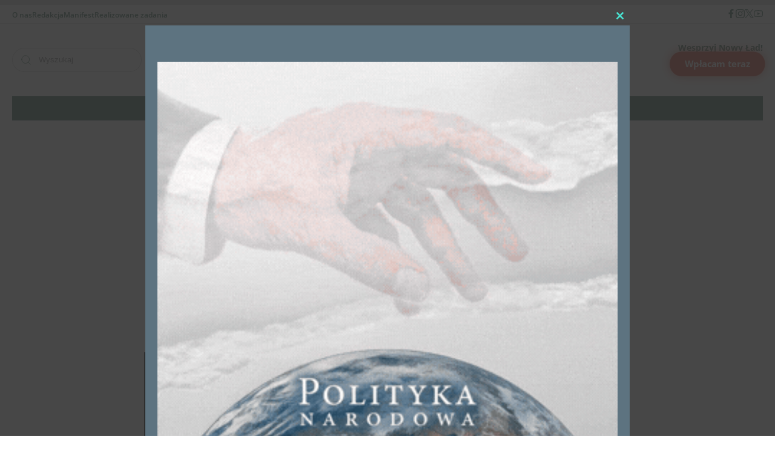

--- FILE ---
content_type: text/html; charset=UTF-8
request_url: https://nlad.pl/sila-populizmu-o-cenie-jaka-placi-prawica-w-xxi-w/
body_size: 24416
content:
<!DOCTYPE html><html lang="pl-PL"><head><meta charset="utf-8"><meta name="viewport" content="width=device-width, initial-scale=1, shrink-to-fit=no"><meta http-equiv="x-ua-compatible" content="ie=edge"><meta name='robots' content='index, follow, max-image-preview:large, max-snippet:-1, max-video-preview:-1' /> <script id="cookieyes" type="text/javascript" src="https://cdn-cookieyes.com/client_data/d8917ece8d8094a7b0bebd12/script.js"></script> <link media="all" href="https://nlad.pl/wp-content/cache/autoptimize/css/autoptimize_20ac4cfb0f839960a8131f72037ea5c6.css" rel="stylesheet"><title>Siła populizmu. O cenie, jaką płaci prawica w XXI w. - Nowy Ład</title><link rel="canonical" href="https://nlad.pl/sila-populizmu-o-cenie-jaka-placi-prawica-w-xxi-w/" /><meta property="og:locale" content="pl_PL" /><meta property="og:type" content="article" /><meta property="og:title" content="Siła populizmu. O cenie, jaką płaci prawica w XXI w. - Nowy Ład" /><meta property="og:description" content="Populizm stanowi nieodzowny składnik demokracji i utyskiwanie na ten fakt przypomina narzekanie na upały w lato. W obecnych warunkach wybór nie brzmi „albo polityka rozsądna, albo polityka populistyczna”, tylko „albo będzie polityka populistyczna, albo nie będzie jej wcale”. Dzieje się tak, ponieważ w XXI w. alternatywą dla populizmu nie jest „polityka racjonalna”, tylko antydemokratyczna postpolityka, [&hellip;]" /><meta property="og:url" content="https://nlad.pl/sila-populizmu-o-cenie-jaka-placi-prawica-w-xxi-w/" /><meta property="og:site_name" content="Nowy Ład" /><meta property="article:publisher" content="https://www.facebook.com/nowylad" /><meta property="article:published_time" content="2023-10-17T10:00:00+00:00" /><meta property="og:image" content="https://nlad.pl/wp-content/uploads/2024/07/1_20231017_095229_0000.png" /><meta property="og:image:width" content="1200" /><meta property="og:image:height" content="900" /><meta property="og:image:type" content="image/png" /><meta name="author" content="Jan Fiedorczuk" /><meta name="twitter:card" content="summary_large_image" /><meta name="twitter:creator" content="@nowylad" /><meta name="twitter:site" content="@nowylad" /><meta name="twitter:label1" content="Napisane przez" /><meta name="twitter:data1" content="Jan Fiedorczuk" /><meta name="twitter:label2" content="Szacowany czas czytania" /><meta name="twitter:data2" content="15 minut" /> <script type="application/ld+json" class="yoast-schema-graph">{"@context":"https://schema.org","@graph":[{"@type":"Article","@id":"https://nlad.pl/sila-populizmu-o-cenie-jaka-placi-prawica-w-xxi-w/#article","isPartOf":{"@id":"https://nlad.pl/sila-populizmu-o-cenie-jaka-placi-prawica-w-xxi-w/"},"author":{"name":"Jan Fiedorczuk","@id":"https://nlad.pl/#/schema/person/a7abde4f84c9d154eba6fa47838f9bf1"},"headline":"Siła populizmu. O cenie, jaką płaci prawica w XXI w.","datePublished":"2023-10-17T10:00:00+00:00","mainEntityOfPage":{"@id":"https://nlad.pl/sila-populizmu-o-cenie-jaka-placi-prawica-w-xxi-w/"},"wordCount":3026,"publisher":{"@id":"https://nlad.pl/#organization"},"image":{"@id":"https://nlad.pl/sila-populizmu-o-cenie-jaka-placi-prawica-w-xxi-w/#primaryimage"},"thumbnailUrl":"https://nlad.pl/wp-content/uploads/2024/07/1_20231017_095229_0000.png","keywords":["demokracja","popis","populizm","prawica","wybory w Polsce 2023"],"articleSection":["Tożsamość"],"inLanguage":"pl-PL"},{"@type":"WebPage","@id":"https://nlad.pl/sila-populizmu-o-cenie-jaka-placi-prawica-w-xxi-w/","url":"https://nlad.pl/sila-populizmu-o-cenie-jaka-placi-prawica-w-xxi-w/","name":"Siła populizmu. O cenie, jaką płaci prawica w XXI w. - Nowy Ład","isPartOf":{"@id":"https://nlad.pl/#website"},"primaryImageOfPage":{"@id":"https://nlad.pl/sila-populizmu-o-cenie-jaka-placi-prawica-w-xxi-w/#primaryimage"},"image":{"@id":"https://nlad.pl/sila-populizmu-o-cenie-jaka-placi-prawica-w-xxi-w/#primaryimage"},"thumbnailUrl":"https://nlad.pl/wp-content/uploads/2024/07/1_20231017_095229_0000.png","datePublished":"2023-10-17T10:00:00+00:00","breadcrumb":{"@id":"https://nlad.pl/sila-populizmu-o-cenie-jaka-placi-prawica-w-xxi-w/#breadcrumb"},"inLanguage":"pl-PL","potentialAction":[{"@type":"ReadAction","target":["https://nlad.pl/sila-populizmu-o-cenie-jaka-placi-prawica-w-xxi-w/"]}]},{"@type":"ImageObject","inLanguage":"pl-PL","@id":"https://nlad.pl/sila-populizmu-o-cenie-jaka-placi-prawica-w-xxi-w/#primaryimage","url":"https://nlad.pl/wp-content/uploads/2024/07/1_20231017_095229_0000.png","contentUrl":"https://nlad.pl/wp-content/uploads/2024/07/1_20231017_095229_0000.png","width":1200,"height":900},{"@type":"BreadcrumbList","@id":"https://nlad.pl/sila-populizmu-o-cenie-jaka-placi-prawica-w-xxi-w/#breadcrumb","itemListElement":[{"@type":"ListItem","position":1,"name":"Strona główna","item":"https://nlad.pl/"},{"@type":"ListItem","position":2,"name":"Siła populizmu. O cenie, jaką płaci prawica w XXI w."}]},{"@type":"WebSite","@id":"https://nlad.pl/#website","url":"https://nlad.pl/","name":"Nowy Ład","description":"","publisher":{"@id":"https://nlad.pl/#organization"},"potentialAction":[{"@type":"SearchAction","target":{"@type":"EntryPoint","urlTemplate":"https://nlad.pl/?s={search_term_string}"},"query-input":{"@type":"PropertyValueSpecification","valueRequired":true,"valueName":"search_term_string"}}],"inLanguage":"pl-PL"},{"@type":"Organization","@id":"https://nlad.pl/#organization","name":"Nowy Ład","url":"https://nlad.pl/","logo":{"@type":"ImageObject","inLanguage":"pl-PL","@id":"https://nlad.pl/#/schema/logo/image/","url":"https://nlad.pl/wp-content/uploads/2024/09/image-1.png","contentUrl":"https://nlad.pl/wp-content/uploads/2024/09/image-1.png","width":300,"height":87,"caption":"Nowy Ład"},"image":{"@id":"https://nlad.pl/#/schema/logo/image/"},"sameAs":["https://www.facebook.com/nowylad","https://x.com/nowylad","https://www.youtube.com/c/Nowyad1","https://www.instagram.com/nowylad_/"]},{"@type":"Person","@id":"https://nlad.pl/#/schema/person/a7abde4f84c9d154eba6fa47838f9bf1","name":"Jan Fiedorczuk","image":{"@type":"ImageObject","inLanguage":"pl-PL","@id":"https://nlad.pl/#/schema/person/image/","url":"https://secure.gravatar.com/avatar/ec525ef7b8200c15d87acbaa214ee9ea711d8091a9d6bd706c900856d49d1158?s=96&d=mm&r=g","contentUrl":"https://secure.gravatar.com/avatar/ec525ef7b8200c15d87acbaa214ee9ea711d8091a9d6bd706c900856d49d1158?s=96&d=mm&r=g","caption":"Jan Fiedorczuk"},"description":"Dziennikarz portalu DoRzeczy.pl. Interesuje się historią myśli politycznej, szczególnie w kontekście polskiego nacjonalizmu. Prace poświęcone tej tematyce publikuje w półroczniku naukowym „Pro Fide, Rege et Lege”.","url":"https://nlad.pl/author/jan-fiedorczuk/"}]}</script> <link rel='dns-prefetch' href='//ajax.googleapis.com' /><link rel='dns-prefetch' href='//www.googletagmanager.com' /> <script  src="https://nlad.pl/wp-includes/js/jquery/jquery.min.js?ver=3.7.1" id="jquery-core-js"></script> <script  src="https://nlad.pl/wp-includes/js/jquery/jquery-migrate.min.js?ver=3.4.1" id="jquery-migrate-js"></script> 
 <script  src="https://www.googletagmanager.com/gtag/js?id=G-2VT8ZX0XL1" id="google_gtagjs-js" async></script> <script  id="google_gtagjs-js-after">window.dataLayer = window.dataLayer || [];function gtag(){dataLayer.push(arguments);}
gtag("set","linker",{"domains":["nlad.pl"]});
gtag("js", new Date());
gtag("set", "developer_id.dZTNiMT", true);
gtag("config", "G-2VT8ZX0XL1");
//# sourceURL=google_gtagjs-js-after</script> <meta name="generator" content="Site Kit by Google 1.168.0" />  <script>(function (m, a, i, l, e, r) {
                    m['MailerLiteObject'] = e;

                    function f() {
                        var c = {a: arguments, q: []};
                        var r = this.push(c);
                        return "number" != typeof r ? r : f.bind(c.q);
                    }

                    f.q = f.q || [];
                    m[e] = m[e] || f.bind(f.q);
                    m[e].q = m[e].q || f.q;
                    r = a.createElement(i);
                    var _ = a.getElementsByTagName(i)[0];
                    r.async = 1;
                    r.src = l + '?' + (~~(new Date().getTime() / 10000000));
                    _.parentNode.insertBefore(r, _);
                })(window, document, 'script', 'https://static.mailerlite.com/js/universal.js', 'ml');

                var ml_account = ml('accounts', '3504095', 'l5v7s1b5s2', 'load');</script>  <script>document.createElement( "picture" );if(!window.HTMLPictureElement && document.addEventListener) {window.addEventListener("DOMContentLoaded", function() {var s = document.createElement("script");s.src = "https://nlad.pl/wp-content/plugins/webp-express/js/picturefill.min.js";document.body.appendChild(s);});}</script><script type="text/javascript">var ajaxurl = "https://nlad.pl/wp-admin/admin-ajax.php";
          var currentCategoryId = null;
          var currentAuthorId = null;
          var currentTaxonomyId = null;
          var currentPostType = "post"; // Przekazanie typu postu do JS</script> <link rel="preload" href="https://nlad.pl/wp-content/plugins/wordpress-popup/assets/hustle-ui/fonts/hustle-icons-font.woff2" as="font" type="font/woff2" crossorigin><meta name="google-site-verification" content="ojfLsfrpaaxci8BoaMjHu7lVqOk5yqRmZj5CtqwSuSI"><meta name="onesignal" content="wordpress-plugin"/> <script>window.OneSignalDeferred = window.OneSignalDeferred || [];

      OneSignalDeferred.push(function(OneSignal) {
        var oneSignal_options = {};
        window._oneSignalInitOptions = oneSignal_options;

        oneSignal_options['serviceWorkerParam'] = { scope: '/wp-content/plugins/onesignal-free-web-push-notifications/sdk_files/push/onesignal/' };
oneSignal_options['serviceWorkerPath'] = 'OneSignalSDKWorker.js';

        OneSignal.Notifications.setDefaultUrl("https://nlad.pl");

        oneSignal_options['wordpress'] = true;
oneSignal_options['appId'] = 'd22f99a9-f1ec-4a80-8b6f-4a844308d6e3';
oneSignal_options['allowLocalhostAsSecureOrigin'] = true;
oneSignal_options['welcomeNotification'] = { };
oneSignal_options['welcomeNotification']['title'] = "";
oneSignal_options['welcomeNotification']['message'] = "Dziękujemy za subskrypcję!";
oneSignal_options['path'] = "https://nlad.pl/wp-content/plugins/onesignal-free-web-push-notifications/sdk_files/";
oneSignal_options['safari_web_id'] = "nlad.pl";
oneSignal_options['persistNotification'] = true;
oneSignal_options['promptOptions'] = { };
oneSignal_options['promptOptions']['actionMessage'] = "Chcesz być na bieżąco z najnowszymi tekstami? Możesz przestać subskrybować, kiedy zechcesz.";
oneSignal_options['promptOptions']['exampleNotificationTitleDesktop'] = "To jest przykładowe powiadomienie";
oneSignal_options['promptOptions']['exampleNotificationMessageDesktop'] = "Powiadomienia będą pojawiały się na pulpicie";
oneSignal_options['promptOptions']['exampleNotificationTitleMobile'] = "Przykładowe powiadomienie";
oneSignal_options['promptOptions']['exampleNotificationMessageMobile'] = "Powiadomienia będą pojawiały się twoim urządzeniu";
oneSignal_options['promptOptions']['exampleNotificationCaption'] = "(możesz wycofać subskrypcje w dowolnym momencie)";
oneSignal_options['promptOptions']['acceptButtonText'] = "SUBSKRYBUJ";
oneSignal_options['promptOptions']['cancelButtonText'] = "NIE, DZIĘKUJE";
oneSignal_options['promptOptions']['siteName'] = "nlad.pl";
oneSignal_options['promptOptions']['autoAcceptTitle'] = "Zezwól";
oneSignal_options['notifyButton'] = { };
oneSignal_options['notifyButton']['enable'] = true;
oneSignal_options['notifyButton']['position'] = 'bottom-right';
oneSignal_options['notifyButton']['theme'] = 'default';
oneSignal_options['notifyButton']['size'] = 'medium';
oneSignal_options['notifyButton']['showCredit'] = false;
oneSignal_options['notifyButton']['text'] = {};
oneSignal_options['notifyButton']['text']['tip.state.unsubscribed'] = 'Bądź na bieżąco z najnowszymi tekstami';
oneSignal_options['notifyButton']['text']['tip.state.subscribed'] = 'Pomyślnie zasubskrybowano Nowy Ład';
oneSignal_options['notifyButton']['text']['tip.state.blocked'] = 'Zablokowano powiadomienia';
oneSignal_options['notifyButton']['text']['message.action.subscribed'] = 'Dziękujemy za subskrypcję!';
oneSignal_options['notifyButton']['text']['message.action.resubscribed'] = 'Subskrybujesz powiadomienia';
oneSignal_options['notifyButton']['text']['message.action.unsubscribed'] = 'Nie będziesz już więcej otrzymywał powiadomień';
oneSignal_options['notifyButton']['text']['dialog.main.title'] = 'Zarządzaj powiadomieniami';
oneSignal_options['notifyButton']['text']['dialog.main.button.subscribe'] = 'SUBSKRYBUJ';
oneSignal_options['notifyButton']['text']['dialog.main.button.unsubscribe'] = 'NIE SUBSKRYBUJ';
oneSignal_options['notifyButton']['text']['dialog.blocked.title'] = 'Odblokuj powiadomienia';
oneSignal_options['notifyButton']['text']['dialog.blocked.message'] = 'Postępuj zgodnie z tymi instrukcjami';
              OneSignal.init(window._oneSignalInitOptions);
              OneSignal.Slidedown.promptPush()      });

      function documentInitOneSignal() {
        var oneSignal_elements = document.getElementsByClassName("OneSignal-prompt");

        var oneSignalLinkClickHandler = function(event) { OneSignal.Notifications.requestPermission(); event.preventDefault(); };        for(var i = 0; i < oneSignal_elements.length; i++)
          oneSignal_elements[i].addEventListener('click', oneSignalLinkClickHandler, false);
      }

      if (document.readyState === 'complete') {
           documentInitOneSignal();
      }
      else {
           window.addEventListener("load", function(event){
               documentInitOneSignal();
          });
      }</script> <meta name="redi-version" content="1.2.7" />  <script type="text/javascript">( function( w, d, s, l, i ) {
				w[l] = w[l] || [];
				w[l].push( {'gtm.start': new Date().getTime(), event: 'gtm.js'} );
				var f = d.getElementsByTagName( s )[0],
					j = d.createElement( s ), dl = l != 'dataLayer' ? '&l=' + l : '';
				j.async = true;
				j.src = 'https://www.googletagmanager.com/gtm.js?id=' + i + dl;
				f.parentNode.insertBefore( j, f );
			} )( window, document, 'script', 'dataLayer', 'GTM-MKXRTRB4' );</script> <link rel="icon" href="https://nlad.pl/wp-content/uploads/2024/09/cropped-favicon-32x32.webp" sizes="32x32" /><link rel="icon" href="https://nlad.pl/wp-content/uploads/2024/09/cropped-favicon-192x192.webp" sizes="192x192" /><link rel="apple-touch-icon" href="https://nlad.pl/wp-content/uploads/2024/09/cropped-favicon-180x180.webp" /><meta name="msapplication-TileImage" content="https://nlad.pl/wp-content/uploads/2024/09/cropped-favicon-270x270.webp" /><link rel="manifest" href="manifest.json" /><link rel='stylesheet' id='hustle-fonts-css' href='https://fonts.bunny.net/css?family=Open+Sans%3Aregular%2C700&#038;display=swap&#038;ver=1.0'  media='all' /></head><body class="wp-singular post-template-default single single-post postid-40353 single-format-standard wp-custom-logo wp-theme-ergotree body"><header id="header"><div class="desktop-header"><div class="top-header"><div class="et-container"><div class="menu-wrapper"><nav id="header-nav-top" class="header-nav-top"><ul id="header-nav-menu-top" class="header-nav-menu-top"><li id="menu-item-137" class="menu-item menu-item-type-post_type menu-item-object-page menu-item-137"><a href="https://nlad.pl/o-nas/">O nas</a></li><li id="menu-item-138" class="menu-item menu-item-type-post_type menu-item-object-page menu-item-138"><a href="https://nlad.pl/redakcja/">Redakcja</a></li><li id="menu-item-139" class="menu-item menu-item-type-post_type menu-item-object-page menu-item-139"><a href="https://nlad.pl/manifest/">Manifest</a></li><li id="menu-item-73029" class="menu-item menu-item-type-post_type menu-item-object-page menu-item-73029"><a href="https://nlad.pl/zadania-realizowane-z-budzetu-panstwa-lub-z-panstwowych-funduszy-celowych/">Realizowane zadania</a></li></ul></nav><ul class="social-media"><li> <a class="button" href="https://www.facebook.com/nowylad" target="_blank"
 aria-label="Social media link"> <svg version="1.1" id="Capa_1" xmlns="http://www.w3.org/2000/svg" xmlns:xlink="http://www.w3.org/1999/xlink" x="0px" y="0px"
 viewbox="0 0 155.139 155.139" style="enable-background:new 0 0 155.139 155.139;" xml:space="preserve"> <g> <path id="f_1_" style="fill:#010002;" d="M89.584,155.139V84.378h23.742l3.562-27.585H89.584V39.184 c0-7.984,2.208-13.425,13.67-13.425l14.595-0.006V1.08C115.325,0.752,106.661,0,96.577,0C75.52,0,61.104,12.853,61.104,36.452 v20.341H37.29v27.585h23.814v70.761H89.584z"/> </g> <g> </g> <g> </g> <g> </g> <g> </g> <g> </g> <g> </g> <g> </g> <g> </g> <g> </g> <g> </g> <g> </g> <g> </g> <g> </g> <g> </g> <g> </g> </svg> </a></li><li> <a class="button" href="https://www.instagram.com/nowylad_/" target="_blank"
 aria-label="Social media link"> <svg xmlns="http://www.w3.org/2000/svg" version="1.1" xmlns:xlink="http://www.w3.org/1999/xlink" width="512" height="512" x="0" y="0" viewbox="0 0 511 511.9" style="enable-background:new 0 0 512 512" xml:space="preserve" class=""><g><path d="M510.95 150.5c-1.2-27.2-5.598-45.898-11.9-62.102-6.5-17.199-16.5-32.597-29.6-45.398-12.802-13-28.302-23.102-45.302-29.5-16.296-6.3-34.898-10.7-62.097-11.898C334.648.3 325.949 0 256.449 0s-78.199.3-105.5 1.5c-27.199 1.2-45.898 5.602-62.097 11.898-17.204 6.5-32.602 16.5-45.403 29.602-13 12.8-23.097 28.3-29.5 45.3-6.3 16.302-10.699 34.9-11.898 62.098C.75 177.801.449 186.5.449 256s.301 78.2 1.5 105.5c1.2 27.2 5.602 45.898 11.903 62.102 6.5 17.199 16.597 32.597 29.597 45.398 12.801 13 28.301 23.102 45.301 29.5 16.3 6.3 34.898 10.7 62.102 11.898 27.296 1.204 36 1.5 105.5 1.5s78.199-.296 105.5-1.5c27.199-1.199 45.898-5.597 62.097-11.898a130.934 130.934 0 0 0 74.903-74.898c6.296-16.301 10.699-34.903 11.898-62.102 1.2-27.3 1.5-36 1.5-105.5s-.102-78.2-1.3-105.5zm-46.098 209c-1.102 25-5.301 38.5-8.801 47.5-8.602 22.3-26.301 40-48.602 48.602-9 3.5-22.597 7.699-47.5 8.796-27 1.204-35.097 1.5-103.398 1.5s-76.5-.296-103.403-1.5c-25-1.097-38.5-5.296-47.5-8.796C94.551 451.5 84.45 445 76.25 436.5c-8.5-8.3-15-18.3-19.102-29.398-3.5-9-7.699-22.602-8.796-47.5-1.204-27-1.5-35.102-1.5-103.403s.296-76.5 1.5-103.398c1.097-25 5.296-38.5 8.796-47.5C61.25 94.199 67.75 84.1 76.352 75.898c8.296-8.5 18.296-15 29.398-19.097 9-3.5 22.602-7.7 47.5-8.801 27-1.2 35.102-1.5 103.398-1.5 68.403 0 76.5.3 103.403 1.5 25 1.102 38.5 5.3 47.5 8.8 11.097 4.098 21.199 10.598 29.398 19.098 8.5 8.301 15 18.301 19.102 29.403 3.5 9 7.699 22.597 8.8 47.5 1.2 27 1.5 35.097 1.5 103.398s-.3 76.301-1.5 103.301zm0 0" fill="#000000" opacity="1" data-original="#000000" class=""></path><path d="M256.45 124.5c-72.598 0-131.5 58.898-131.5 131.5s58.902 131.5 131.5 131.5c72.6 0 131.5-58.898 131.5-131.5s-58.9-131.5-131.5-131.5zm0 216.8c-47.098 0-85.302-38.198-85.302-85.3s38.204-85.3 85.301-85.3c47.102 0 85.301 38.198 85.301 85.3s-38.2 85.3-85.3 85.3zM423.852 119.3c0 16.954-13.747 30.7-30.704 30.7-16.953 0-30.699-13.746-30.699-30.7 0-16.956 13.746-30.698 30.7-30.698 16.956 0 30.703 13.742 30.703 30.699zm0 0" fill="#000000" opacity="1" data-original="#000000" class=""></path></g></svg> </a></li><li> <a class="button" href="https://twitter.com/nowylad" target="_blank"
 aria-label="Social media link"> <svg xmlns="http://www.w3.org/2000/svg" version="1.1" xmlns:xlink="http://www.w3.org/1999/xlink" width="512" height="512" x="0" y="0" viewbox="0 0 1226.37 1226.37" style="enable-background:new 0 0 512 512" xml:space="preserve"><g><path d="M727.348 519.284 1174.075 0h-105.86L680.322 450.887 370.513 0H13.185l468.492 681.821L13.185 1226.37h105.866l409.625-476.152 327.181 476.152h357.328L727.322 519.284zM582.35 687.828l-47.468-67.894-377.686-540.24H319.8l304.797 435.991 47.468 67.894 396.2 566.721H905.661L582.35 687.854z" fill="#000000" opacity="1" data-original="#000000"></path></g></svg> </a></li><li> <a class="button" href="https://www.youtube.com/c/Nowy%C5%81ad1" target="_blank"
 aria-label="Social media link"> <svg height="511pt" viewbox="0 -71 511.99912 511" width="511pt" xmlns="http://www.w3.org/2000/svg"><path d="m255.980469 370.492188c-.042969 0-.089844 0-.136719 0-15.449219-.105469-152.027344-1.351563-190.722656-11.816407-27.042969-7.269531-48.390625-28.59375-55.679688-55.640625-10.125-38.011718-9.4804685-111.195312-9.410156-117.039062-.0664062-5.816406-.71875-79.605469 9.378906-117.929688.011719-.035156.019532-.074218.03125-.109375 7.207032-26.738281 29.035156-48.722656 55.613282-56.011719.066406-.019531.136718-.035156.203124-.054687 38.257813-10.054687 175.105469-11.285156 190.585938-11.390625h.277344c15.488281.105469 152.429687 1.351562 190.769531 11.832031 26.972656 7.25 48.304687 28.546875 55.613281 55.558594 10.503906 38.351563 9.53125 112.300781 9.425782 118.542969.074218 6.148437.6875 78.675781-9.378907 116.878906-.007812.039062-.019531.074219-.027343.109375-7.292969 27.046875-28.636719 48.371094-55.710938 55.648437-.035156.011719-.074219.019532-.109375.03125-38.253906 10.050782-175.105469 11.28125-190.582031 11.390626-.046875 0-.09375 0-.140625 0zm-207.90625-292.167969c-8.890625 33.828125-8.050781 106.675781-8.042969 107.410156v.527344c-.265625 20.203125.667969 78.710937 8.046875 106.421875 3.578125 13.269531 14.105469 23.78125 27.457031 27.371094 28.550782 7.722656 139.789063 10.152343 180.445313 10.4375 40.761719-.285157 152.164062-2.648438 180.503906-10.0625 13.308594-3.601563 23.800781-14.078126 27.402344-27.363282 7.386719-28.117187 8.3125-86.339844 8.042969-106.414062 0-.210938 0-.421875.003906-.632813.367187-20.445312-.355469-79.636719-8.011719-107.570312-.007813-.027344-.015625-.054688-.019531-.082031-3.59375-13.328126-14.125-23.839844-27.476563-27.429688-28.273437-7.730469-139.691406-10.152344-180.445312-10.4375-40.734375.285156-152.027344 2.644531-180.453125 10.050781-13.097656 3.632813-23.863282 14.519531-27.453125 27.773438zm435.136719 219.894531h.011718zm-278.210938-31.726562v-161.996094l140 81zm0 0"/></svg> </a></li></ul></div></div></div><div class="et-container"><div class="center-header"><div class="search-col"><div class="search-form"><form action="https://nlad.pl/" method="get" class="searchform pl-version"> <input type="text" name="s" class="search" placeholder="Wyszukaj" value="" required> <button type="submit"  class="search-submit"><noscript><img src="/wp-content/themes/ergotree/assets/img/loupe.svg" alt="magnifier"></noscript><img class="lazyload" src='data:image/svg+xml,%3Csvg%20xmlns=%22http://www.w3.org/2000/svg%22%20viewBox=%220%200%20210%20140%22%3E%3C/svg%3E' data-src="/wp-content/themes/ergotree/assets/img/loupe.svg" alt="magnifier"></button></form></div></div><div class="logo-wrap"> <a class="logo" href="https://nlad.pl"><picture><source data-srcset="https://nlad.pl/wp-content/webp-express/webp-images/uploads/2024/09/image-1.png.webp" type="image/webp"><noscript><img alt="logo" class="img-fluid webpexpress-processed" width="300px" height="87px" src="https://nlad.pl/wp-content/uploads/2024/09/image-1.png"></noscript><img alt="logo" class="lazyload img-fluid webpexpress-processed" width="300px" height="87px" src='data:image/svg+xml,%3Csvg%20xmlns=%22http://www.w3.org/2000/svg%22%20viewBox=%220%200%20300%2087%22%3E%3C/svg%3E' data-src="https://nlad.pl/wp-content/uploads/2024/09/image-1.png"></picture></a><div class="dark-mode-switcher"> <span class="switcher-label">Wersja jasna</span> <label class="switch"> <input type="checkbox" class="dark-mode-toggle"> <span class="slider round"></span> </label> <span class="switcher-label">Wersja ciemna</span></div></div><div class="donation-wrap"><div class="donation-label">Wesprzyj Nowy Ład!</div> <a href="/wesprzyj-nas/" class="btn">Wpłacam teraz</a></div></div></div><div class="bottom-header"><div class="et-container"><nav id="header-nav" class="header-nav"><ul id="header-nav-menu" class="header-nav-menu"><li id="menu-item-40112" class="menu-item menu-item-type-taxonomy menu-item-object-category menu-item-40112"><a href="https://nlad.pl/kategoria/globalnie/">Globalnie</a></li><li id="menu-item-40113" class="menu-item menu-item-type-taxonomy menu-item-object-category menu-item-40113"><a href="https://nlad.pl/kategoria/lokalnie/">Lokalnie</a></li><li id="menu-item-40143" class="menu-item menu-item-type-taxonomy menu-item-object-category menu-item-40143"><a href="https://nlad.pl/kategoria/gospodarka/">Gospodarka</a></li><li id="menu-item-40144" class="menu-item menu-item-type-taxonomy menu-item-object-category current-post-ancestor current-menu-parent current-post-parent menu-item-40144"><a href="https://nlad.pl/kategoria/tozsamosc/">Tożsamość</a></li><li id="menu-item-40145" class="menu-item menu-item-type-taxonomy menu-item-object-category menu-item-40145"><a href="https://nlad.pl/kategoria/fundamenty/">Fundamenty</a></li><li id="menu-item-40148" class="menu-item menu-item-type-taxonomy menu-item-object-category menu-item-40148"><a href="https://nlad.pl/kategoria/podcasty/">Podcasty</a></li><li id="menu-item-76177" class="menu-item menu-item-type-post_type menu-item-object-page menu-item-76177"><a href="https://nlad.pl/kluby-nowego-ladu/">Kluby</a></li><li id="menu-item-39137" class="menu-item menu-item-type-custom menu-item-object-custom menu-item-39137"><a href="/wideo">Wideo</a></li></ul></nav></div></div></div><div class="mobile-header"><div class="top-mobile-header"><div class="et-container"><div class="top-mobile-header-inner"><div class="search-toggle"><div class="loupe-svg"> <svg width="18" height="18" viewbox="0 0 18 18" fill="none" xmlns="http://www.w3.org/2000/svg"> <g id="Group 1"> <path id="Vector" d="M13.4444 13.4444L17 17M1 8.11111C1 12.0385 4.18375 15.2222 8.11111 15.2222C10.0782 15.2222 11.8588 14.4236 13.1461 13.1327C14.4291 11.8464 15.2222 10.0714 15.2222 8.11111C15.2222 4.18375 12.0385 1 8.11111 1C4.18375 1 1 4.18375 1 8.11111Z" stroke="#245F46" stroke-linecap="round" stroke-linejoin="round"/> </g> </svg></div><div class="close-svg"> <svg width="11" height="11" viewbox="0 0 11 11" fill="none" xmlns="http://www.w3.org/2000/svg"> <path d="M1.24259 1.24264L5.48523 5.48528M5.48523 5.48528L9.72787 9.72792M5.48523 5.48528L9.72787 1.24264M5.48523 5.48528L1.24259 9.72792" stroke="#245F46" stroke-linecap="round" stroke-linejoin="round"/> </svg></div></div> <a class="logo" href="https://nlad.pl"><picture><source data-srcset="https://nlad.pl/wp-content/webp-express/webp-images/uploads/2024/09/image-1.png.webp" type="image/webp"><noscript><img alt="logo" class="img-fluid webpexpress-processed" width="300px" height="87px" src="https://nlad.pl/wp-content/uploads/2024/09/image-1.png"></noscript><img alt="logo" class="lazyload img-fluid webpexpress-processed" width="300px" height="87px" src='data:image/svg+xml,%3Csvg%20xmlns=%22http://www.w3.org/2000/svg%22%20viewBox=%220%200%20300%2087%22%3E%3C/svg%3E' data-src="https://nlad.pl/wp-content/uploads/2024/09/image-1.png"></picture></a><div class="hamburger"> <span></span> <span></span> <span></span></div></div><div class="search-wrap"><form action="https://nlad.pl/" method="get" class="searchform pl-version"> <input type="text" name="s" class="search" placeholder="Wyszukaj" value="" required> <button type="submit"  class="search-submit"><noscript><img src="/wp-content/themes/ergotree/assets/img/loupe.svg" alt="magnifier"></noscript><img class="lazyload" src='data:image/svg+xml,%3Csvg%20xmlns=%22http://www.w3.org/2000/svg%22%20viewBox=%220%200%20210%20140%22%3E%3C/svg%3E' data-src="/wp-content/themes/ergotree/assets/img/loupe.svg" alt="magnifier"></button></form></div></div></div><nav class="mobile-nav"><div class="dark-mode-switcher"><div class="label"> Wersja ciemna</div> <label class="switch"> <input type="checkbox" class="dark-mode-toggle"> <span class="slider round"></span> </;></div><ul class="social-media"><li> <a class="button" href="https://www.facebook.com/nowylad" target="_blank" aria-label="Social media link"> <svg version="1.1" id="Capa_1" xmlns="http://www.w3.org/2000/svg" xmlns:xlink="http://www.w3.org/1999/xlink" x="0px" y="0px"
 viewbox="0 0 155.139 155.139" style="enable-background:new 0 0 155.139 155.139;" xml:space="preserve"> <g> <path id="f_1_" style="fill:#010002;" d="M89.584,155.139V84.378h23.742l3.562-27.585H89.584V39.184 c0-7.984,2.208-13.425,13.67-13.425l14.595-0.006V1.08C115.325,0.752,106.661,0,96.577,0C75.52,0,61.104,12.853,61.104,36.452 v20.341H37.29v27.585h23.814v70.761H89.584z"/> </g> <g> </g> <g> </g> <g> </g> <g> </g> <g> </g> <g> </g> <g> </g> <g> </g> <g> </g> <g> </g> <g> </g> <g> </g> <g> </g> <g> </g> <g> </g> </svg> </a></li><li> <a class="button" href="https://www.instagram.com/nowylad_/" target="_blank"
 aria-label="Social media link"> <svg xmlns="http://www.w3.org/2000/svg" version="1.1" xmlns:xlink="http://www.w3.org/1999/xlink" width="512" height="512" x="0" y="0" viewbox="0 0 511 511.9" style="enable-background:new 0 0 512 512" xml:space="preserve" class=""><g><path d="M510.95 150.5c-1.2-27.2-5.598-45.898-11.9-62.102-6.5-17.199-16.5-32.597-29.6-45.398-12.802-13-28.302-23.102-45.302-29.5-16.296-6.3-34.898-10.7-62.097-11.898C334.648.3 325.949 0 256.449 0s-78.199.3-105.5 1.5c-27.199 1.2-45.898 5.602-62.097 11.898-17.204 6.5-32.602 16.5-45.403 29.602-13 12.8-23.097 28.3-29.5 45.3-6.3 16.302-10.699 34.9-11.898 62.098C.75 177.801.449 186.5.449 256s.301 78.2 1.5 105.5c1.2 27.2 5.602 45.898 11.903 62.102 6.5 17.199 16.597 32.597 29.597 45.398 12.801 13 28.301 23.102 45.301 29.5 16.3 6.3 34.898 10.7 62.102 11.898 27.296 1.204 36 1.5 105.5 1.5s78.199-.296 105.5-1.5c27.199-1.199 45.898-5.597 62.097-11.898a130.934 130.934 0 0 0 74.903-74.898c6.296-16.301 10.699-34.903 11.898-62.102 1.2-27.3 1.5-36 1.5-105.5s-.102-78.2-1.3-105.5zm-46.098 209c-1.102 25-5.301 38.5-8.801 47.5-8.602 22.3-26.301 40-48.602 48.602-9 3.5-22.597 7.699-47.5 8.796-27 1.204-35.097 1.5-103.398 1.5s-76.5-.296-103.403-1.5c-25-1.097-38.5-5.296-47.5-8.796C94.551 451.5 84.45 445 76.25 436.5c-8.5-8.3-15-18.3-19.102-29.398-3.5-9-7.699-22.602-8.796-47.5-1.204-27-1.5-35.102-1.5-103.403s.296-76.5 1.5-103.398c1.097-25 5.296-38.5 8.796-47.5C61.25 94.199 67.75 84.1 76.352 75.898c8.296-8.5 18.296-15 29.398-19.097 9-3.5 22.602-7.7 47.5-8.801 27-1.2 35.102-1.5 103.398-1.5 68.403 0 76.5.3 103.403 1.5 25 1.102 38.5 5.3 47.5 8.8 11.097 4.098 21.199 10.598 29.398 19.098 8.5 8.301 15 18.301 19.102 29.403 3.5 9 7.699 22.597 8.8 47.5 1.2 27 1.5 35.097 1.5 103.398s-.3 76.301-1.5 103.301zm0 0" fill="#000000" opacity="1" data-original="#000000" class=""></path><path d="M256.45 124.5c-72.598 0-131.5 58.898-131.5 131.5s58.902 131.5 131.5 131.5c72.6 0 131.5-58.898 131.5-131.5s-58.9-131.5-131.5-131.5zm0 216.8c-47.098 0-85.302-38.198-85.302-85.3s38.204-85.3 85.301-85.3c47.102 0 85.301 38.198 85.301 85.3s-38.2 85.3-85.3 85.3zM423.852 119.3c0 16.954-13.747 30.7-30.704 30.7-16.953 0-30.699-13.746-30.699-30.7 0-16.956 13.746-30.698 30.7-30.698 16.956 0 30.703 13.742 30.703 30.699zm0 0" fill="#000000" opacity="1" data-original="#000000" class=""></path></g></svg> </a></li><li> <a class="button" href="https://twitter.com/nowylad" target="_blank" aria-label="Social media link"> <svg xmlns="http://www.w3.org/2000/svg" version="1.1" xmlns:xlink="http://www.w3.org/1999/xlink" width="512" height="512" x="0" y="0" viewbox="0 0 1226.37 1226.37" style="enable-background:new 0 0 512 512" xml:space="preserve"><g><path d="M727.348 519.284 1174.075 0h-105.86L680.322 450.887 370.513 0H13.185l468.492 681.821L13.185 1226.37h105.866l409.625-476.152 327.181 476.152h357.328L727.322 519.284zM582.35 687.828l-47.468-67.894-377.686-540.24H319.8l304.797 435.991 47.468 67.894 396.2 566.721H905.661L582.35 687.854z" fill="#000000" opacity="1" data-original="#000000"></path></g></svg> </a></li><li> <a class="button" href="https://www.youtube.com/c/Nowy%C5%81ad1" target="_blank" aria-label="Social media link"> <svg height="511pt" viewbox="0 -71 511.99912 511" width="511pt" xmlns="http://www.w3.org/2000/svg"><path d="m255.980469 370.492188c-.042969 0-.089844 0-.136719 0-15.449219-.105469-152.027344-1.351563-190.722656-11.816407-27.042969-7.269531-48.390625-28.59375-55.679688-55.640625-10.125-38.011718-9.4804685-111.195312-9.410156-117.039062-.0664062-5.816406-.71875-79.605469 9.378906-117.929688.011719-.035156.019532-.074218.03125-.109375 7.207032-26.738281 29.035156-48.722656 55.613282-56.011719.066406-.019531.136718-.035156.203124-.054687 38.257813-10.054687 175.105469-11.285156 190.585938-11.390625h.277344c15.488281.105469 152.429687 1.351562 190.769531 11.832031 26.972656 7.25 48.304687 28.546875 55.613281 55.558594 10.503906 38.351563 9.53125 112.300781 9.425782 118.542969.074218 6.148437.6875 78.675781-9.378907 116.878906-.007812.039062-.019531.074219-.027343.109375-7.292969 27.046875-28.636719 48.371094-55.710938 55.648437-.035156.011719-.074219.019532-.109375.03125-38.253906 10.050782-175.105469 11.28125-190.582031 11.390626-.046875 0-.09375 0-.140625 0zm-207.90625-292.167969c-8.890625 33.828125-8.050781 106.675781-8.042969 107.410156v.527344c-.265625 20.203125.667969 78.710937 8.046875 106.421875 3.578125 13.269531 14.105469 23.78125 27.457031 27.371094 28.550782 7.722656 139.789063 10.152343 180.445313 10.4375 40.761719-.285157 152.164062-2.648438 180.503906-10.0625 13.308594-3.601563 23.800781-14.078126 27.402344-27.363282 7.386719-28.117187 8.3125-86.339844 8.042969-106.414062 0-.210938 0-.421875.003906-.632813.367187-20.445312-.355469-79.636719-8.011719-107.570312-.007813-.027344-.015625-.054688-.019531-.082031-3.59375-13.328126-14.125-23.839844-27.476563-27.429688-28.273437-7.730469-139.691406-10.152344-180.445312-10.4375-40.734375.285156-152.027344 2.644531-180.453125 10.050781-13.097656 3.632813-23.863282 14.519531-27.453125 27.773438zm435.136719 219.894531h.011718zm-278.210938-31.726562v-161.996094l140 81zm0 0"/></svg> </a></li></ul><div class="top-menu"><nav id="header-nav-top" class="header-nav-top"><ul id="header-nav-menu-top" class="header-nav-menu-top"><li class="menu-item menu-item-type-post_type menu-item-object-page menu-item-137"><a href="https://nlad.pl/o-nas/">O nas</a></li><li class="menu-item menu-item-type-post_type menu-item-object-page menu-item-138"><a href="https://nlad.pl/redakcja/">Redakcja</a></li><li class="menu-item menu-item-type-post_type menu-item-object-page menu-item-139"><a href="https://nlad.pl/manifest/">Manifest</a></li><li class="menu-item menu-item-type-post_type menu-item-object-page menu-item-73029"><a href="https://nlad.pl/zadania-realizowane-z-budzetu-panstwa-lub-z-panstwowych-funduszy-celowych/">Realizowane zadania</a></li></ul></nav></div><div class="main-menu"><nav id="header-nav" class="header-nav"><ul id="header-nav-menu" class="header-nav-menu"><li class="menu-item menu-item-type-taxonomy menu-item-object-category menu-item-40112"><a href="https://nlad.pl/kategoria/globalnie/">Globalnie</a></li><li class="menu-item menu-item-type-taxonomy menu-item-object-category menu-item-40113"><a href="https://nlad.pl/kategoria/lokalnie/">Lokalnie</a></li><li class="menu-item menu-item-type-taxonomy menu-item-object-category menu-item-40143"><a href="https://nlad.pl/kategoria/gospodarka/">Gospodarka</a></li><li class="menu-item menu-item-type-taxonomy menu-item-object-category current-post-ancestor current-menu-parent current-post-parent menu-item-40144"><a href="https://nlad.pl/kategoria/tozsamosc/">Tożsamość</a></li><li class="menu-item menu-item-type-taxonomy menu-item-object-category menu-item-40145"><a href="https://nlad.pl/kategoria/fundamenty/">Fundamenty</a></li><li class="menu-item menu-item-type-taxonomy menu-item-object-category menu-item-40148"><a href="https://nlad.pl/kategoria/podcasty/">Podcasty</a></li><li class="menu-item menu-item-type-post_type menu-item-object-page menu-item-76177"><a href="https://nlad.pl/kluby-nowego-ladu/">Kluby</a></li><li class="menu-item menu-item-type-custom menu-item-object-custom menu-item-39137"><a href="/wideo">Wideo</a></li></ul></nav></div><div class="donation-wrap"><div class="donation-label">Wesprzyj Nowy Ład!</div> <a href="/wesprzyj-nas/" class="btn">Wpłacam teraz</a></div></nav></div><div id="welcome-popup-wrapper" class="popup-wrapper-welcome" style="display: none;"><div class="popup"><div class="closePopup" onclick="closeWelcomePopup()"> <span></span> <span></span></div><div class="section-wrapper section-wrapper-custom"><div class="custom-content--inner"><h3 class="heading-3">Witamy na portalu Nowy Ład.</h3><div class="form-wrap"><p>Jesteśmy środowiskiem publicystów i analityków, dla których ważne są naród, suwerenne państwo
 narodowe, tożsamość, religia, rodzina. Naszym celem nie jest wyłącznie konserwowanie
 starego. Nie przerażają nas hasła nowoczesności czy modernizacji – przeciwnie, wierzymy, że
 prawdziwy postęp musi dokonywać się na fundamencie ponadczasowych wartości.</p></div></div></div></div></div></header><main class="single-post"><div class="progress-container"><div class="progress-bar" id="progressBar"></div></div><article><div class="et-container"><div class="post-main-info"><div class="category-wrap"> <a class="category-post" href="https://nlad.pl/kategoria/tozsamosc/" title="Tożsamość">Tożsamość</a></div><h1 class="heading-2 post-title">Siła populizmu. O cenie, jaką płaci prawica w XXI w.</h1><div class="post-info"> <span class="author"><span class="author-label">Autor</span> <a href="https://nlad.pl/author/jan-fiedorczuk/" class="author">Jan Fiedorczuk</a> </span> <span class="date">17 października 2023</span> <span class="reading-time"> <svg width="10" height="10" viewbox="0 0 10 10" fill="none" xmlns="http://www.w3.org/2000/svg"> <path d="M9.04235 5C9.04235 2.79086 7.26621 1 5.07525 1C2.88428 1 1.10815 2.79086 1.10815 5C1.10815 7.20913 2.88428 9 5.07525 9C7.26621 9 9.04235 7.20913 9.04235 5Z" stroke="#245F46" stroke-linecap="round" stroke-linejoin="round"/> <path d="M6.39756 5.00002H5.0752V3.66669" stroke="#245F46" stroke-linecap="round" stroke-linejoin="round"/> </svg> 13 minut czytania </span></div><div class="thumbnail"> <picture><source data-srcset="https://nlad.pl/wp-content/webp-express/webp-images/uploads/2024/07/1_20231017_095229_0000.png.webp 1200w, https://nlad.pl/wp-content/webp-express/webp-images/uploads/2024/07/1_20231017_095229_0000-300x225.png.webp 300w, https://nlad.pl/wp-content/webp-express/webp-images/uploads/2024/07/1_20231017_095229_0000-1024x768.png.webp 1024w, https://nlad.pl/wp-content/webp-express/webp-images/uploads/2024/07/1_20231017_095229_0000-768x576.png.webp 768w, https://nlad.pl/wp-content/webp-express/webp-images/uploads/2024/07/1_20231017_095229_0000-512x384.png.webp 512w" sizes="(max-width: 1200px) 100vw, 1200px" type="image/webp"><img width="1200" height="900" src="https://nlad.pl/wp-content/uploads/2024/07/1_20231017_095229_0000.png" class="attachment-post-thumbnail size-post-thumbnail wp-post-image webpexpress-processed" alt="" decoding="async" fetchpriority="high" srcset="https://nlad.pl/wp-content/uploads/2024/07/1_20231017_095229_0000.png 1200w, https://nlad.pl/wp-content/uploads/2024/07/1_20231017_095229_0000-300x225.png 300w, https://nlad.pl/wp-content/uploads/2024/07/1_20231017_095229_0000-1024x768.png 1024w, https://nlad.pl/wp-content/uploads/2024/07/1_20231017_095229_0000-768x576.png 768w, https://nlad.pl/wp-content/uploads/2024/07/1_20231017_095229_0000-512x384.png 512w" sizes="(max-width: 1200px) 100vw, 1200px"></picture></div><div class="bottom-thumbnail"><div class="buttons"> <a href="" target="_blank" class="open-youtube">Słuchaj
 tekstu na youtube</a> <button id="generatePdfButton">Pobierz tekst w PDF</button></div><div class="share-wrap"> <span class="share-label">Udostępnij: </span><div class="social-share-wrapper"> <a href="https://www.facebook.com/sharer/sharer.php?u=https://nlad.pl/sila-populizmu-o-cenie-jaka-placi-prawica-w-xxi-w/" target="_blank"
 class="fb-share-button"> <svg version="1.1" id="Capa_1" xmlns="http://www.w3.org/2000/svg" xmlns:xlink="http://www.w3.org/1999/xlink" x="0px" y="0px"
 viewbox="0 0 155.139 155.139" style="enable-background:new 0 0 155.139 155.139;" xml:space="preserve"> <g> <path id="f_1_" style="fill:#010002;" d="M89.584,155.139V84.378h23.742l3.562-27.585H89.584V39.184 c0-7.984,2.208-13.425,13.67-13.425l14.595-0.006V1.08C115.325,0.752,106.661,0,96.577,0C75.52,0,61.104,12.853,61.104,36.452 v20.341H37.29v27.585h23.814v70.761H89.584z"/> </g> <g> </g> <g> </g> <g> </g> <g> </g> <g> </g> <g> </g> <g> </g> <g> </g> <g> </g> <g> </g> <g> </g> <g> </g> <g> </g> <g> </g> <g> </g> </svg> </a> <a href="https://twitter.com/intent/tweet?text=Si%C5%82a+populizmu.+O+cenie%2C+jak%C4%85+p%C5%82aci+prawica+w+XXI+w.&amp;url=https://nlad.pl/sila-populizmu-o-cenie-jaka-placi-prawica-w-xxi-w/"
 target="_blank" class="twitter-share-button"> <svg xmlns="http://www.w3.org/2000/svg" version="1.1" xmlns:xlink="http://www.w3.org/1999/xlink" width="512" height="512" x="0" y="0" viewbox="0 0 1226.37 1226.37" style="enable-background:new 0 0 512 512" xml:space="preserve"><g><path d="M727.348 519.284 1174.075 0h-105.86L680.322 450.887 370.513 0H13.185l468.492 681.821L13.185 1226.37h105.866l409.625-476.152 327.181 476.152h357.328L727.322 519.284zM582.35 687.828l-47.468-67.894-377.686-540.24H319.8l304.797 435.991 47.468 67.894 396.2 566.721H905.661L582.35 687.854z" fill="#000000" opacity="1" data-original="#000000"></path></g></svg> </a></div></div></div></div><div class="main-content"><figure class="wp-block-image size-full"><a href="https://youtu.be/orY39iNAhlo" target="_blank" rel="noreferrer noopener"><picture><source data-srcset="https://nlad.pl/wp-content/webp-express/webp-images/uploads/2024/07/signal-2022-08-12-143455_002.png.webp 936w, https://nlad.pl/wp-content/webp-express/webp-images/uploads/2022/08/signal-2022-08-12-143455_002-768x98.png.webp 768w, https://nlad.pl/wp-content/webp-express/webp-images/uploads/2022/08/signal-2022-08-12-143455_002-300x38.png.webp 300w, https://nlad.pl/wp-content/webp-express/webp-images/uploads/2022/08/signal-2022-08-12-143455_002-696x89.png.webp 696w" sizes="auto, (max-width: 936px) 100vw, 936px" type="image/webp"><noscript><img decoding="async" loading="lazy" width="936" height="120" src="https://nlad.pl/wp-content/uploads/2024/07/signal-2022-08-12-143455_002.png" alt="" class="wp-image-8622 webpexpress-processed" srcset="https://nlad.pl/wp-content/uploads/2024/07/signal-2022-08-12-143455_002.png 936w, https://nlad.pl/wp-content/uploads/2022/08/signal-2022-08-12-143455_002-768x98.png 768w, https://nlad.pl/wp-content/uploads/2022/08/signal-2022-08-12-143455_002-300x38.png 300w, https://nlad.pl/wp-content/uploads/2022/08/signal-2022-08-12-143455_002-696x89.png 696w" sizes="auto, (max-width: 936px) 100vw, 936px"></noscript><img decoding="async" loading="lazy" width="936" height="120" src='data:image/svg+xml,%3Csvg%20xmlns=%22http://www.w3.org/2000/svg%22%20viewBox=%220%200%20936%20120%22%3E%3C/svg%3E' data-src="https://nlad.pl/wp-content/uploads/2024/07/signal-2022-08-12-143455_002.png" alt="" class="lazyload wp-image-8622 webpexpress-processed" data-srcset="https://nlad.pl/wp-content/uploads/2024/07/signal-2022-08-12-143455_002.png 936w, https://nlad.pl/wp-content/uploads/2022/08/signal-2022-08-12-143455_002-768x98.png 768w, https://nlad.pl/wp-content/uploads/2022/08/signal-2022-08-12-143455_002-300x38.png 300w, https://nlad.pl/wp-content/uploads/2022/08/signal-2022-08-12-143455_002-696x89.png 696w" data-sizes="auto, (max-width: 936px) 100vw, 936px"></picture></a></figure><h2 class="wp-block-heading"><strong>Populizm stanowi nieodzowny składnik demokracji i utyskiwanie na ten fakt przypomina narzekanie na upały w lato. W obecnych warunkach wybór nie brzmi „albo polityka rozsądna, albo polityka populistyczna”, tylko „albo będzie polityka populistyczna, albo nie będzie jej wcale”. Dzieje się tak, ponieważ w XXI w. alternatywą dla populizmu nie jest „polityka racjonalna”, tylko antydemokratyczna postpolityka, sprowadzająca ideę wspólnoty do kwestii logistyki i administrowania, gdzie wola narodu staje się iluzją. W dobie wyborczej gorączki warto pamiętać o jasnych stronach populizmu, które przyćmiewa niedorzeczna demagogia dwóch największych ugrupowań.</strong></h2><p><strong>Polska w gorączce wyborczej</strong></p><p>Polska polityka stała się populistyczna. To nie tylko osiem lat rządów Prawa i Sprawiedliwości, które ewidentnie uruchomiło pewne procesy w tym temacie, ale nade wszystko gorączka wyborcza, która skierowała polską debatę publiczną na tory radykalnego schlebiania ludowym zachciankom w natężeniu do tej pory właściwie nieznanym w III RP. Dowodzi tego taktyka obrana przez dwa największe ugrupowania na rodzimej scenie politycznej. Jednak o ile Prawo i Sprawiedliwość miało zawsze naturalną predylekcję do schlebiania ludowym masom, o tyle w ostatnich miesiącach trudno nie zauważyć podobnej tendencji po stronie rzekomo technokratycznej Platformy Obywatelskiej.</p><p>Dość znamienna była chwila, gdy Prawo i Sprawiedliwość zapowiedziało podniesienie świadczenia 500 plus o kolejne 300 złotych od początku 2024 r., na co Donald Tusk zareagował zdecydowanym żądaniem, aby świadczenie podwyższyć, ale tu i teraz, natychmiast. W tej wyborczej licytacji dość dobrze można uchwycić populistyczny charakter naszych czasów. Wszystko dla ludu, i to bez względu na koszty.</p><figure class="wp-block-pullquote"><blockquote><p>Podobne przykłady można mnożyć i znajdziemy je bez liku we wszystkich ugrupowaniach. Czyż Sławomir Mentzen, obiecujący likwidację ZUS „jak najszybciej”, nie jest populistą? Czy Włodzimierz Czarzasty, zapowiadający radykalną depisyzację kraju, nim nie jest? Czy populizmem nie jest nagły antyukraiński zwrot Prawa i Sprawiedliwości – jednego z najbardziej proukraińskich ugrupowań w Europie? Na kilka tygodni przed wyborami Polska niemalże utonęła w zalewie populistycznych haseł i obietnic.</p></blockquote></figure><p>W tej nawale bardzo trudno bronić jakichkolwiek populistycznych nurtów. Obserwując demagogiczną kampanię wyborczą, każdy człowiek myślący w dłuższej perspektywie niż dwa tygodnie, odczuwa naturalną potrzebę powiedzenia „dość”. Dzisiaj łatwo całkowicie&nbsp;potępić populizm jako taki, trudniej jednak znaleźć w tym zjawisku jego pozytywne cechy.&nbsp;</p><p>A jednak populizm niejedno ma imię i zrzucanie na niego całej winy za obecny stan polskiej debaty publicznej jest po prostu niesprawiedliwe. Zwłaszcza, że w ten sposób robimy nieświadomie przedpole dla elitarystycznej (post)polityki. Co więcej, populizm, przynajmniej dla prawicy oraz lewicy nieliberalnej, może być potężnym sojusznikiem. Jest to jednak sojusznik rodem ze słynnego aforyzmu Nietzschego – im dłużej na nim polegamy, tym większe ryzyko, że przejmie nad nami kontrolę, że staniemy się tacy jak on.</p><p style="font-size:20px"><strong>CZYTAJ TAKŹE:<a href="https://nlad.pl/narod-jako-wspolnota-integralna-przekraczajac-wymiar-etniczny-i-obywatelski/" data-type="URL" data-id="https://nlad.pl/narod-jako-wspolnota-integralna-przekraczajac-wymiar-etniczny-i-obywatelski/" target="_blank" rel="noreferrer noopener"> Naród jako wspólnota integralna (przekraczając wymiar etniczny i&nbsp;obywatelski)</a></strong></p><p><strong>Zaprzeczenie postpolityki</strong></p><p>Odejdźmy na chwilę od politycznej „bieżączki” i spróbujmy uchwycić istotę zjawiska – czym jest populizm i jakie są jego pozytywne aspekty? Należy wskazać, że w naukach społecznych do dzisiaj nie wyklarował się konsensus w kwestii definicji tego pojęcia. Jaki jest populizm, każdy widzi, ale fachowo go opisać potrafi niewielu. O ile takie terminy jak socjalizm, liberalizm czy kapitalizm są w jakimś stopniu skonkretyzowane w akademickim dyskursie, o tyle w przypadku populizmu sprawa jest bardziej złożona. Przypomina to poniekąd losy nacjonalizmu, wokół którego to pojęcia na przestrzeni lat również narosła czarna legenda. Każdy się nim posługuje, ale nikt nie podejmuje się prób jego zdefiniowania.</p><p>Zacznijmy zatem od wskazań Jerzego Szackiego, jednego z najwybitniejszych polskich socjologów, który swego czasu podjął próbę zdefiniowania populizmu. Wyróżnił on trzy oddzielne sposoby rozumienia tego terminu:</p><p>1) populizm jako synonim demofilii – idealizowanie, umiłowanie ludu;</p><p>2) populizm jako synonim demagogii;</p><p>3) populizm jako postawa kwestionująca instytucjonalne status quo danego systemu.</p><p>W publicystycznym podejściu ewidentnie dominuje ujęcie drugie, które populizm postrzega jako licytowanie się na tzw. kiełbasę wyborczą, schlebianie niskim gustom ludu i przejadanie perspektyw dalszych pokoleń dla chwilowego poklasku i popularności.</p><p>Ważna jest jednak również pewna kultura polityczna charakterystyczna dla populizmu, która wykracza poza doraźną demagogię socjalną (pomińmy tu fakt, że populizm może być zarówno socjalny, jak i liberalny). Maria Marczewska-Rytko, jedna z najbardziej uznanych badaczek tej tematyki w Polsce, referując koncepcje brytyjskiego politologa Paula Taggarta, wskazuje, że dla populizmu istotne są również takie wyróżniki jak choćby odmienny sposób organizowania się ruchów populistycznych od tradycyjnych partii, podnoszenie ostrej krytyki zastanego systemu politycznego i status quo, ale także podważanie polityki reprezentacji oraz utożsamianie siebie z wyidealizowaną wspólnotą.&nbsp;</p><p>Bardzo ciekawa jest również uwaga Slavoja Žižka, którego zdaniem populizm jest nurtem wyłamującym się z ideologii demokracji proceduralnej, gdzie systemowe mechanizmy działają bez względu na ostateczny wynik wyborów. Populiści są w stanie zawiesić te procedury na rzecz woli ludu (a przynajmniej tym grożą). Innymi słowy, nowoczesny populizm jest przejawem turbodemokracji, która za głównego przeciwnika obiera ideologię postpolityki, dążącą do wyrugowania tradycyjnej polityczności z życia obywateli i zastąpienia jej koncepcją zarządzania/administrowania.</p><p>Istotne jest również odwoływanie się populistów do sfery moralnej. Świat zostaje przez nich poddany moralnej ocenie, i to często w dość uproszczony sposób. Następuje manichejski podział na dobro i zło, naród i państwo, lud i elity. To oczywiście jedynie pewien typ idealny. Dobry lud jest uciemiężony przez system, którego manifestacją jest aparat państwowy i kosmopolityczne elity. Ponadto koncepcja moralnego osądu zastanej rzeczywistości doskonale koresponduje z ideologicznym antagonistą – postpolityką, która w naturalny sposób od takich ocen ucieka.</p><p>Postpolityka to administrowanie, technokratyczne zarządzanie zasobami, logistyka. Nie ma w niej miejsca na wolę ludu, na emocje i błędy. Postpolityka jest logiczna, zimna i skrojona pod linijkę. Nie ma w niej zatem miejsca na moralizowanie. Dostajemy jedynie racjonalną wycenę ścieżek, którymi może podążyć społeczeństwo jednostek. Populizm jest zaprzeczeniem tego stanu rzeczy.</p><figure class="wp-block-pullquote"><blockquote><p>Populizm to żywa polityczność przenikająca masy, a nie jednostki. To pozwalanie sobie na błędy i świadomość, że istnieją sfery życia wymykające się racjonalnej kalkulacji i logice opłacalności. Ład moralny, dobre życie, wola narodu – to postulaty niemieszczące się w logice współczesnych elit Zachodu. Populizm i postpolityka stanowią awers i rewers życia społecznego.</p></blockquote></figure><p><strong>Pożytki z populizmu</strong></p><p>Sam populizm ma oczywiście ciemne strony, i to bardzo poważne – to nie ulega wątpliwości, regularnie przekonują nas o tym mainstreamowe media. Na podstawie samego populizmu nie sposób formułować długotrwałej strategii dla państwa, nie sposób prowadzić dyplomacji czy budować instytucji i kultury politycznej, która będzie służyć całym pokoleniom.</p><p>A jednak sprowadzanie populizmu do samych negatywnych aspektów byłoby niesprawiedliwe. Byłoby to populistyczne – chciałoby się rzec. Populizm to pewne spektrum zachowań i postaw, gdzie z jednej strony mamy „łagodną”, demokratyczną troskę o dobro ludu, podczas gdy z drugiej – demagogię, kazuistykę i kuglarstwo obliczone na szybki zysk polityczny. „Dobry” populizm różni się mniej więcej tak od szkodliwej demagogii, jak nacjonalizm od szowinizmu.</p><p>O negatywnych konsekwencjach populizmu słyszeliśmy wszyscy, jakie są jednak jego pozytywne cechy? Przede wszystkim populizm jest solą demokracji – wszak idea rządów ludu jako taka z samej swojej istoty jest populistyczna, skierowana na masy, w których upatruje wyroczni i suwerena. Rozbierzmy na czynniki pierwsze samą ideę ludowładztwa – przecież pomysł, że wielomilionowy tłum w jakiś sposób jest bardziej racjonalny w wyborze władzy niż wąska elita, jest już w samym swym założeniu absurdalny. Monarchia czy oligarchia są ustrojami ze wszech miar bardziej racjonalnymi. A jednak wszyscy uznajemy, że pan X, którego mijamy na ulicy, będzie doskonałym recenzentem władzy i ma wszelkie narzędzia, by wybrać jak najlepszy rząd dla kraju. Absurd zupełny. Jednak nie uznajemy zasadności demokracji dlatego, że jest ona systemem racjonalnym. Uznajemy jej zasadność właśnie pomimo tego, że jest ustrojem ze wszech miar nieracjonalnym. W samym jej sercu tkwi pierwiastek populistyczny.</p><p>Nawet jeżeli realia wyglądają tak, że ten wielomilionowy suweren jest często iluzoryczny, że staje w centrum zainteresowania jedynie w dniu wyborów, to jednak co do zasady to lud jest sercem logiki demokratycznej w jej masowej formie. Lud stanowi punkt wyjścia i zarazem cel demokratycznej machiny – jest alfą i omegą.</p><figure class="wp-block-pullquote"><blockquote><p>Pierwszą fundamentalną korzyścią z populizmu jest zatem fakt, że to on wtłacza autentyczne życie w skorupę demokracji. Innymi słowy, populizm jest solą demokracji.</p></blockquote></figure><p>Co więcej, populizm nie tylko stwarza demokrację, lecz także podtrzymuje ją przy życiu, pozwalając uniknąć rewolucji i za cenę pewnych ustępstw aparatu państwowego umożliwia rozładowanie napięć społecznych. Tam, gdzie politycy unikają populizmu, tam dochodzi do pogłębiających się rozwarstwień społecznych i nierówności ekonomicznych, a co za tym idzie – niepokojów i rewolucyjnego wrzenia. Paradoksalnie „lekki”, demokratyczny populizm jest właśnie tym, co chroni wspólnotę polityczną przed szkodliwą demagogią wiodącą lud na barykady. Populizm nie jest zatem przedsionkiem demagogii, tylko wprost przeciwnie – murem odgradzającym nas od niej.</p><p>Populistyczna tendencja może ponadto służyć nam za barometr nastrojów społecznych – uświadamia o kierunku, w jakim zmierza lud i czego się domaga. Jeżeli jakieś choroby trawią społeczeństwo, to ruchy populistyczne jako pierwsze je wezmą na sztandary. Populizm uświadamia elitom konieczność zmian. Jednocześnie zwraca się do szerokich mas, dając im poczucie podmiotowości, przywracając godność, wprowadzając jakiś głębszy sens w ich egzystencję.</p><p>Z kolei krytyka zastanego status quo, stanowiąca fundament populizmu, wiąże się z programem pozytywnym, który zazwyczaj przybiera jakąś formę utopii politycznej. Ta z kolei wydaje się nieodzownym składnikiem dla poprawnego funkcjonowania demokracji – bez idei lepszego jutra, bez scenariusza naprawy obecnego porządku, demokracja zaczyna się zapadać pod własnym ciężarem. Kazimierz Frieske w publikacji <em>Pochwała populizmu</em> stwierdza wręcz, że demokracja „zapewne nie przetrwa bez jakiejś wizji lepszej, choćby i utopijnej, przyszłości. Ta czy inna postać populizmu taką wizję proponuje – i to jest podstawowy pożytek, jaki zeń możemy mieć”.</p><p style="font-size:20px"><strong>CZYTAJ TAKŻE: <a href="https://nlad.pl/emocjonalna-narkomania-czyli-niemoralna-strona-demokracji/" data-type="URL" data-id="https://nlad.pl/emocjonalna-narkomania-czyli-niemoralna-strona-demokracji/" target="_blank" rel="noreferrer noopener">Emocjonalna narkomania, czyli niemoralna strona demokracji</a></strong></p><p><strong>Demoliberalna utopia</strong></p><p>Ten sam autor daje nam też bardzo ciekawą uwagę, konfrontując utopię populizmu z projektami demoliberalizmu. Otóż ta pierwsza jest o tyle pozytywna, że pozostaje nieskonkretyzowana – ruchy populistyczne podnoszą ogólny kierunek zmian, unikają jednak konkretnych rozwiązań ustrojowych (pewnym ewenementem był tutaj Kukiz’15 z dość sprecyzowaną wizją reform), skupiając się raczej na zwróceniu państwa obywatelom niż postulatach instytucjonalnych. To z kolei jest naturalnym bezpiecznikiem przed totalitaryzmem, który jest w rzeczywistości próbą racjonalnego, holistycznego przeorganizowania zastanego świata na daną modłę. Pod tym względem demokracja liberalna, kierująca się konkretnymi wskazaniami, paradoksalnie wydaje się mieć większe predylekcje do totalitaryzmu niż populizm. Jak pisze Frieske, utopia populizmu pozwala „lepiej zrozumieć utopijność demokracji liberalnej i z pokorą rozstać się z marzeniami o perfekcyjnym ładzie społecznym”. Ustrój doskonały nie istnieje, gdyż każda forma państwowości, tak jak i sam człowiek, jest ułomna.</p><p>Tymczasem demoliberalna neoarystokracja, która obecnie wiedzie prym jako nowa elita Zachodu, twierdzi coś wprost odwrotnego. W jej optyce demokracja liberalna jest nie tylko najlepszym ustrojem w dziejach, lecz także właściwie jedynym akceptowalnym, jedynym legalnym i prawowitym. Typ idealny demoliberalizmu zakłada świat pozbawiony ryzyka i emocji; to świat, w którym władzę dzierży technokratyczna elita w triumwiracie z wielkim kapitałem i koncernami medialnymi, a lud głosuje zawsze tak, jak należy. Problem w tym, że współczesny system coraz wyraźniej orientuje się wokół logiki wertykalnej, a nie horyzontalnej, a zatem hierarchicznego porządku, gdzie pierwiastek wspólnotowy i egalitarny jest rugowany na rzecz jednostek i grup interesów stojących wyżej na drabinie współczesnej stratyfikacji społecznej.</p><p>Schodząc z poziomu abstrakcji do poziomu konkretu – w teorii wszyscy są równi, w praktyce to koncern Volkswagena dostaje specjalne ulgi od polskiego rządu; w teorii wszyscy mają te same prawa, w praktyce osoby LGBT (ideał społecznej atomizacji) są świętymi krowami, podczas gdy prawa rodziców są coraz wyraźniej ograniczane. Promowane jest to, co jednostkowe, oderwane od wspólnoty. Kościół, rodzina czy naród potrafią organizować się i działać nie tylko na zasadzie zysku i strat, ale również podług zasady poświęcenia i obowiązku, która to może ograniczać konsumpcję, spowalniać przepływ towarów oraz pętać jednostkę w lokalnych zażyłościach i więzach.</p><figure class="wp-block-pullquote"><blockquote><p>Tak naprawdę współczesna zachodnia demokracja staje się postpoplityczną liberalną wariacją na temat ludowładztwa, z której najchętniej wyrugowano by jej najbardziej nieprzewidywalny, nieracjonalny pierwiastek – samą wolę ludu.</p></blockquote></figure><p>Lud nie jest racjonalny, lud ulega emocjom i może działać wbrew logice opłacalności. Dla kapitalizmu w jego neoliberlanej odsłonie wszelka wspólnota jest zatem naznaczona populistycznym odium, a zatem stanowi element podejrzany, o ile nie wrogi.</p><p><strong>Unijczycy, czyli neoarystokracja</strong></p><p>Sam system demokracji liberalnej jest rozciągnięty między dwoma sprzecznymi pierwiastkami – elitarnym i egalitarnym, między prawami człowieka a wolą narodu, między liberalizmem a demokracją. To nieustające napięcie, które nadaje rytm współczesnym państwom Zachodu. Łatwo dostrzec jednak, że w tych społeczeństwach ta krucha równowaga została zburzona, a demoliberalizm zaczął odchodzić od swych demokratycznych korzeni, grawitując coraz wyraźniej w kierunku libertynizmu oraz anarchizującego rozumienia wolności – wolności OD państwa, OD społeczeństwa, OD kultury, ale także OD demokracji.</p><p>Przykład pierwszy z brzegu: kilka dni przed wyborami parlamentarnymi we Włoszech przewodnicząca Komisji Europejskiej zapowiedziała, że jeśli zwyciężą siły „unijnosceptyczne”, to KE może zdecydować się na blokowanie środków dla Rzymu. I czyż my nie znamy tej retoryki? Czyż Bruksela nie stosuje tej taktyki od lat wobec Warszawy? Sama von der Leyen zdawała się to potwierdzać. – Jeśli sprawy pójdą w trudnym kierunku, mamy narzędzia, tak jak w przypadku Węgier i Polski – ostrzegała.</p><p>Mimo że nikt tego nie powie wprost, to oczywiste jest, że demokracja zaczęła być postrzegana przez unijne elity jako coś niebezpiecznego – nad wolą ludu nie sposób panować. Lud troszczy się o swoje przyziemne, zaściankowe interesy, porzucając abstrakcyjne prawoczłowiecze wartości. Coraz więcej decyzji w Unii Europejskiej zapada zatem z pominięciem tego niebezpiecznego czynnika, ponad głowami społeczeństw czy wręcz z pominięciem traktatów. Na naszych oczach wykrystalizował się podział na europejskie narody oraz unijną elitę (unijczyków, jak ich swego czasu ochrzciłem na łamach „Do Rzeczy”) – na patriotów i unijnych kosmopolitów, na demokratów i neoarystokrację.</p><p>Dlatego też unijne elity coraz głośniej podnoszą hasło zniesienia zasady weta, które to – jak stwierdziła Ursula von der Leyen – spowalnia Unię i czyni ją niesterowną.</p><p>Na to należy nałożyć jeszcze wpływ środowisk i organizacji teoretycznie apolitycznych, w praktyce jednak stanowiących nieodłączny filar obecnego systemu, na które obywatele w rzeczywistości nie mają żadnego wpływu – wielka finansjera, koncerny międzynarodowe, ale również sądy czy molochy medialne. <em>Too big to fail</em> – to hasło stosuje się do nich wszystkich, nie tylko do sektora bankowego. Zbyt wielcy, by upaść. Zbyt wielcy, by ulegać kaprysom ludu. Wybory się toczą, władza jest wskazywana przez nominalnego suwerena, ale cała oligarchia finansowa pozostaje nietknięta.</p><figure class="wp-block-pullquote"><blockquote><p>Paradoksem naszych czasów jest zatem, że prawica, która historycznie była zawsze wroga wobec demokracji, współcześnie stała się jej ostatnim obrońcą. To prawica, nie liberałowie, domaga się demokracji prawdziwej, czyli demokracji spontanicznej – niesterowanej.</p></blockquote></figure><p>Dlatego też, gdy w Europie dochodzi do władzy jakiekolwiek ugrupowanie prawicowe, nieuznające demoliberalnego status quo i odmawiające podążenia ścieżką Davida Camerona, to niemal natychmiast zostaje ochrzczone jako populistyczne. Trump, Le Pen, Meloni, Orbán, Kaczyński – przy wszystkich różnicach łączy ich fakt, że podobnie odczytują dychotomię lud vs elity.</p><p>Co więcej, prawicy zwyczajnie nie stać na porzucanie populistycznego pierwiastka i powrót do przeszłości w postaci polityki hierarchicznej, przesiąkniętej duchem elitaryzmu. Prawica, która rezygnuje ze swego narodowego, populistycznego oblicza, tak naprawdę skazuje się na polityczny niebyt. Konserwatyzm elitarny stracił swą dziejową rolę na przełomie XIX i XX w. Obecnie elitaryzm przenika nie prawicową, ale stricte liberalną, progresywną refleksję, w której lud jest co najmniej podejrzany. W XXI w. elitą nie są potomkowie szlacheckich rodów, tylko unijczycy, współczesna neoarystokracja. To elita oderwana od życia przeciętnego człowieka, żyjąca takimi problemami jak troska o planetę czy prawa mniejszości seksualnych.</p><p>Na poziomie publicystyczno-partyjnym hasło populizmu ma oczywiście pejoratywny wydźwięk i sam nie wiem, czy w obecnych warunkach jest możliwe odczarowanie tego terminu. W swoim głębszym rozumieniu populizm nie jest jednak obelgą, a jedynie próbą opisu pewnego fenomenu politycznego.</p><p>Oczywiście, jak pisałem, należy mieć świadomość, że populizm jakkolwiek jest dla prawicy najlepszym, to nadal bardzo ryzykownym sprzymierzeńcem – należy z niego korzystać, ale nie można dać się mu owładnąć. W ostatecznym rozrachunku populistyczna emocja jest tylko narzędziem do osiągnięcia celów – obrony rodziny, państwa, wspólnoty i samej polityczności, a także budowy sprawiedliwego, dobrego ustroju. Oto cele, do których należy dążyć bez względu na to, jakim poparciem by się cieszyły w społeczeństwie.</p><figure class="wp-block-image size-large"><picture><source data-srcset="https://nlad.pl/wp-content/webp-express/webp-images/uploads/2024/07/image-1920x340.png.webp 1920w, https://nlad.pl/wp-content/webp-express/webp-images/uploads/2022/10/image-1024x181.png.webp 1024w, https://nlad.pl/wp-content/webp-express/webp-images/uploads/2022/10/image-768x136.png.webp 768w, https://nlad.pl/wp-content/webp-express/webp-images/uploads/2022/10/image-1536x272.png.webp 1536w, https://nlad.pl/wp-content/webp-express/webp-images/uploads/2022/10/image-2048x363.png.webp 2048w, https://nlad.pl/wp-content/webp-express/webp-images/uploads/2022/10/image-300x53.png.webp 300w, https://nlad.pl/wp-content/webp-express/webp-images/uploads/2022/10/image-696x123.png.webp 696w, https://nlad.pl/wp-content/webp-express/webp-images/uploads/2022/10/image-1068x189.png.webp 1068w" sizes="auto, (max-width: 1920px) 100vw, 1920px" type="image/webp"><noscript><img decoding="async" loading="lazy" width="1920" height="340" src="https://nlad.pl/wp-content/uploads/2024/07/image-1920x340.png" alt="" class="wp-image-9354 webpexpress-processed" srcset="https://nlad.pl/wp-content/uploads/2024/07/image-1920x340.png 1920w, https://nlad.pl/wp-content/uploads/2022/10/image-1024x181.png 1024w, https://nlad.pl/wp-content/uploads/2022/10/image-768x136.png 768w, https://nlad.pl/wp-content/uploads/2022/10/image-1536x272.png 1536w, https://nlad.pl/wp-content/uploads/2022/10/image-2048x363.png 2048w, https://nlad.pl/wp-content/uploads/2022/10/image-300x53.png 300w, https://nlad.pl/wp-content/uploads/2022/10/image-696x123.png 696w, https://nlad.pl/wp-content/uploads/2022/10/image-1068x189.png 1068w" sizes="auto, (max-width: 1920px) 100vw, 1920px"></noscript><img decoding="async" loading="lazy" width="1920" height="340" src='data:image/svg+xml,%3Csvg%20xmlns=%22http://www.w3.org/2000/svg%22%20viewBox=%220%200%201920%20340%22%3E%3C/svg%3E' data-src="https://nlad.pl/wp-content/uploads/2024/07/image-1920x340.png" alt="" class="lazyload wp-image-9354 webpexpress-processed" data-srcset="https://nlad.pl/wp-content/uploads/2024/07/image-1920x340.png 1920w, https://nlad.pl/wp-content/uploads/2022/10/image-1024x181.png 1024w, https://nlad.pl/wp-content/uploads/2022/10/image-768x136.png 768w, https://nlad.pl/wp-content/uploads/2022/10/image-1536x272.png 1536w, https://nlad.pl/wp-content/uploads/2022/10/image-2048x363.png 2048w, https://nlad.pl/wp-content/uploads/2022/10/image-300x53.png 300w, https://nlad.pl/wp-content/uploads/2022/10/image-696x123.png 696w, https://nlad.pl/wp-content/uploads/2022/10/image-1068x189.png 1068w" data-sizes="auto, (max-width: 1920px) 100vw, 1920px"></picture></figure><div style="text-align:center" class="wps-pgfw-pdf-generate-icon__wrapper-frontend"> <a href="https://nlad.pl/wp-json/wp/v2/posts?action=genpdf&amp;id=12967" class="pgfw-single-pdf-download-button" ><picture><source data-srcset="https://nlad.pl/wp-content/webp-express/webp-images/uploads/2024/07/pobierz_pdf_ikona.png.webp" type="image/webp"><noscript><img decoding="async" src="https://nlad.pl/wp-content/uploads/2024/07/pobierz_pdf_ikona.png" title="Generuj PDF" style="width:px; height:60px;" class="webpexpress-processed"></noscript><img decoding="async" src='data:image/svg+xml,%3Csvg%20xmlns=%22http://www.w3.org/2000/svg%22%20viewBox=%220%200%20210%20140%22%3E%3C/svg%3E' data-src="https://nlad.pl/wp-content/uploads/2024/07/pobierz_pdf_ikona.png" title="Generuj PDF" style="width:px; height:60px;" class="lazyload webpexpress-processed"></picture></a></div></div><div class="bottom-share"> <span class="share-label">Udostępnij artykuł</span><div class="social-share"> <a href="https://www.facebook.com/sharer/sharer.php?u=https://nlad.pl/sila-populizmu-o-cenie-jaka-placi-prawica-w-xxi-w/" target="_blank"
 class="fb-share-button"> <svg version="1.1" id="Capa_1" xmlns="http://www.w3.org/2000/svg" xmlns:xlink="http://www.w3.org/1999/xlink" x="0px" y="0px"
 viewbox="0 0 155.139 155.139" style="enable-background:new 0 0 155.139 155.139;" xml:space="preserve"> <g> <path id="f_1_" style="fill:#010002;" d="M89.584,155.139V84.378h23.742l3.562-27.585H89.584V39.184 c0-7.984,2.208-13.425,13.67-13.425l14.595-0.006V1.08C115.325,0.752,106.661,0,96.577,0C75.52,0,61.104,12.853,61.104,36.452 v20.341H37.29v27.585h23.814v70.761H89.584z"/> </g> <g> </g> <g> </g> <g> </g> <g> </g> <g> </g> <g> </g> <g> </g> <g> </g> <g> </g> <g> </g> <g> </g> <g> </g> <g> </g> <g> </g> <g> </g> </svg> </a> <a href="https://twitter.com/intent/tweet?text=Si%C5%82a+populizmu.+O+cenie%2C+jak%C4%85+p%C5%82aci+prawica+w+XXI+w.&amp;url=https://nlad.pl/sila-populizmu-o-cenie-jaka-placi-prawica-w-xxi-w/"
 target="_blank" class="twitter-share-button"> <svg xmlns="http://www.w3.org/2000/svg" version="1.1" xmlns:xlink="http://www.w3.org/1999/xlink" width="512" height="512" x="0" y="0" viewbox="0 0 1226.37 1226.37" style="enable-background:new 0 0 512 512" xml:space="preserve"><g><path d="M727.348 519.284 1174.075 0h-105.86L680.322 450.887 370.513 0H13.185l468.492 681.821L13.185 1226.37h105.866l409.625-476.152 327.181 476.152h357.328L727.322 519.284zM582.35 687.828l-47.468-67.894-377.686-540.24H319.8l304.797 435.991 47.468 67.894 396.2 566.721H905.661L582.35 687.854z" fill="#000000" opacity="1" data-original="#000000"></path></g></svg> </a></div></div><div class="footnotes-wrapper"></div><div class="bibliography-wrapper"></div><div class="tags-wrapper"><div class="post-label"> Tagi</div><ul class="post-tags"><li><a href="https://nlad.pl/tag/demokracja/" class="btn-tag">demokracja</a></li><li><a href="https://nlad.pl/tag/popis/" class="btn-tag">popis</a></li><li><a href="https://nlad.pl/tag/populizm/" class="btn-tag">populizm</a></li><li><a href="https://nlad.pl/tag/prawica/" class="btn-tag">prawica</a></li><li><a href="https://nlad.pl/tag/wybory-w-polsce-2023/" class="btn-tag">wybory w Polsce 2023</a></li></ul></div><div class="authors-wrapper"><div class="single-author"><div class="post-label"> Autor</div><div class="author-card"><div class="thumbnail"> <a href="https://nlad.pl/author/jan-fiedorczuk/"> <noscript><img width="280" height="281" src="https://nlad.pl/wp-content/uploads/2024/08/Jan-Fiedorczuk.webp" class="attachment-full size-full" alt="" decoding="async" srcset="https://nlad.pl/wp-content/uploads/2024/08/Jan-Fiedorczuk.webp 280w, https://nlad.pl/wp-content/uploads/2024/08/Jan-Fiedorczuk-150x150.webp 150w" sizes="(max-width: 280px) 100vw, 280px" /></noscript><img width="280" height="281" src='data:image/svg+xml,%3Csvg%20xmlns=%22http://www.w3.org/2000/svg%22%20viewBox=%220%200%20280%20281%22%3E%3C/svg%3E' data-src="https://nlad.pl/wp-content/uploads/2024/08/Jan-Fiedorczuk.webp" class="lazyload attachment-full size-full" alt="" decoding="async" data-srcset="https://nlad.pl/wp-content/uploads/2024/08/Jan-Fiedorczuk.webp 280w, https://nlad.pl/wp-content/uploads/2024/08/Jan-Fiedorczuk-150x150.webp 150w" data-sizes="(max-width: 280px) 100vw, 280px" /> </a></div><div class="author-info"> <a href="https://nlad.pl/author/jan-fiedorczuk/"><h5 class="heading-5">Jan Fiedorczuk</h5> </a><p>Dziennikarz portalu DoRzeczy.pl. Interesuje się historią myśli politycznej, szczególnie w kontekście polskiego nacjonalizmu. Prace poświęcone tej tematyce publikuje w półroczniku naukowym „Pro Fide, Rege et Lege”.</p> <a href="https://nlad.pl/author/jan-fiedorczuk/"> Czytaj więcej artykułów tego autora <svg width="12" height="9" viewbox="0 0 12 9" fill="none" xmlns="http://www.w3.org/2000/svg"> <g id="Vector"> <path d="M1 4.5H11H1ZM11 4.5L6.27778 1L11 4.5ZM11 4.5L6.27778 8L11 4.5Z" fill="black"/> <path d="M1 4.5H11M11 4.5L6.27778 1M11 4.5L6.27778 8" stroke="black" stroke-width="1.5" stroke-linecap="round" stroke-linejoin="round"/> </g> </svg> </a></div></div></div></div></div></article><section class="recent-post"><div class="et-container"><h3 class="heading-3">Czytaj również</h3><div class="splide splide_slider-recent"><div class="splide__arrows"> <button class="splide__arrow splide__arrow--prev"><svg width="7" height="10" viewbox="0 0 7 10" fill="none" xmlns="http://www.w3.org/2000/svg"> <path d="M1 1L6 5L0.999999 9" stroke="white" stroke-linecap="round" stroke-linejoin="round"/> </svg> </button> <button class="splide__arrow splide__arrow--next"><svg width="7" height="10" viewbox="0 0 7 10" fill="none" xmlns="http://www.w3.org/2000/svg"> <path d="M1 1L6 5L0.999999 9" stroke="white" stroke-linecap="round" stroke-linejoin="round"/> </svg> </button></div><div class="splide__track"><ul class="splide__list recent-post-wrapper"><li class="splide__slide"><div class="post-card"><div class="post-card-inner"> <a href="https://nlad.pl/co-oznacza-zblizenie-niemiecko-amerykanskie-dla-polski/"><div class="thumbnail"><picture><source data-srcset="https://nlad.pl/wp-content/webp-express/webp-images/uploads/2025/02/MINIATURA-nlad.pl-28.jpg.webp 1200w, https://nlad.pl/wp-content/webp-express/webp-images/uploads/2025/02/MINIATURA-nlad.pl-28-300x225.jpg.webp 300w, https://nlad.pl/wp-content/webp-express/webp-images/uploads/2025/02/MINIATURA-nlad.pl-28-1024x768.jpg.webp 1024w, https://nlad.pl/wp-content/webp-express/webp-images/uploads/2025/02/MINIATURA-nlad.pl-28-768x576.jpg.webp 768w, https://nlad.pl/wp-content/webp-express/webp-images/uploads/2025/02/MINIATURA-nlad.pl-28-512x384.jpg.webp 512w" sizes="(max-width: 1200px) 100vw, 1200px" type="image/webp"><noscript><img width="1200" height="900" src="https://nlad.pl/wp-content/uploads/2025/02/MINIATURA-nlad.pl-28.jpg" class="attachment-post-thumbnail size-post-thumbnail wp-post-image webpexpress-processed" alt="" decoding="async" srcset="https://nlad.pl/wp-content/uploads/2025/02/MINIATURA-nlad.pl-28.jpg 1200w, https://nlad.pl/wp-content/uploads/2025/02/MINIATURA-nlad.pl-28-300x225.jpg 300w, https://nlad.pl/wp-content/uploads/2025/02/MINIATURA-nlad.pl-28-1024x768.jpg 1024w, https://nlad.pl/wp-content/uploads/2025/02/MINIATURA-nlad.pl-28-768x576.jpg 768w, https://nlad.pl/wp-content/uploads/2025/02/MINIATURA-nlad.pl-28-512x384.jpg 512w" sizes="(max-width: 1200px) 100vw, 1200px"></noscript><img width="1200" height="900" src='data:image/svg+xml,%3Csvg%20xmlns=%22http://www.w3.org/2000/svg%22%20viewBox=%220%200%201200%20900%22%3E%3C/svg%3E' data-src="https://nlad.pl/wp-content/uploads/2025/02/MINIATURA-nlad.pl-28.jpg" class="lazyload attachment-post-thumbnail size-post-thumbnail wp-post-image webpexpress-processed" alt="" decoding="async" data-srcset="https://nlad.pl/wp-content/uploads/2025/02/MINIATURA-nlad.pl-28.jpg 1200w, https://nlad.pl/wp-content/uploads/2025/02/MINIATURA-nlad.pl-28-300x225.jpg 300w, https://nlad.pl/wp-content/uploads/2025/02/MINIATURA-nlad.pl-28-1024x768.jpg 1024w, https://nlad.pl/wp-content/uploads/2025/02/MINIATURA-nlad.pl-28-768x576.jpg 768w, https://nlad.pl/wp-content/uploads/2025/02/MINIATURA-nlad.pl-28-512x384.jpg 512w" data-sizes="(max-width: 1200px) 100vw, 1200px"></picture><div class="article-type-wrapper"> <a href="https://nlad.pl/rodzaj-artykulu/analiza/" class="article-type article-type-small article-type-analiza">Analiza </a></div></div> </a><div class="text-wrapper"> <a href="https://nlad.pl/co-oznacza-zblizenie-niemiecko-amerykanskie-dla-polski/" class="post-card-title">Co oznacza zbliżenie niemiecko-amerykańskie dla Polski? </a><p>Zbliżenie niemiecko-amerykańskie powoli się realizuje. Czy Polskę czeka marginalizacja?</p><div class="bottom-info"><a href="https://nlad.pl/author/michal-nowicki/" class="author">Michał Nowicki</a> <span class="date">17 lutego, 2025</span></div></div></div></div></li><li class="splide__slide"><div class="post-card"><div class="post-card-inner"> <a href="https://nlad.pl/nowoczesna-teoria-demograficzna-ratunek-dla-wymierajacego-narodu/"><div class="thumbnail"><picture><source data-srcset="https://nlad.pl/wp-content/webp-express/webp-images/uploads/2025/12/rodzenie_dzieci.jpg.webp 1200w, https://nlad.pl/wp-content/webp-express/webp-images/uploads/2025/12/rodzenie_dzieci-300x158.jpg.webp 300w, https://nlad.pl/wp-content/webp-express/webp-images/uploads/2025/12/rodzenie_dzieci-1024x538.jpg.webp 1024w, https://nlad.pl/wp-content/webp-express/webp-images/uploads/2025/12/rodzenie_dzieci-768x403.jpg.webp 768w, https://nlad.pl/wp-content/webp-express/webp-images/uploads/2025/12/rodzenie_dzieci-512x269.jpg.webp 512w" sizes="(max-width: 1200px) 100vw, 1200px" type="image/webp"><noscript><img width="1200" height="630" src="https://nlad.pl/wp-content/uploads/2025/12/rodzenie_dzieci.jpg" class="attachment-post-thumbnail size-post-thumbnail wp-post-image webpexpress-processed" alt="" decoding="async" srcset="https://nlad.pl/wp-content/uploads/2025/12/rodzenie_dzieci.jpg 1200w, https://nlad.pl/wp-content/uploads/2025/12/rodzenie_dzieci-300x158.jpg 300w, https://nlad.pl/wp-content/uploads/2025/12/rodzenie_dzieci-1024x538.jpg 1024w, https://nlad.pl/wp-content/uploads/2025/12/rodzenie_dzieci-768x403.jpg 768w, https://nlad.pl/wp-content/uploads/2025/12/rodzenie_dzieci-512x269.jpg 512w" sizes="(max-width: 1200px) 100vw, 1200px"></noscript><img width="1200" height="630" src='data:image/svg+xml,%3Csvg%20xmlns=%22http://www.w3.org/2000/svg%22%20viewBox=%220%200%201200%20630%22%3E%3C/svg%3E' data-src="https://nlad.pl/wp-content/uploads/2025/12/rodzenie_dzieci.jpg" class="lazyload attachment-post-thumbnail size-post-thumbnail wp-post-image webpexpress-processed" alt="" decoding="async" data-srcset="https://nlad.pl/wp-content/uploads/2025/12/rodzenie_dzieci.jpg 1200w, https://nlad.pl/wp-content/uploads/2025/12/rodzenie_dzieci-300x158.jpg 300w, https://nlad.pl/wp-content/uploads/2025/12/rodzenie_dzieci-1024x538.jpg 1024w, https://nlad.pl/wp-content/uploads/2025/12/rodzenie_dzieci-768x403.jpg 768w, https://nlad.pl/wp-content/uploads/2025/12/rodzenie_dzieci-512x269.jpg 512w" data-sizes="(max-width: 1200px) 100vw, 1200px"></picture><div class="article-type-wrapper"> <a href="https://nlad.pl/rodzaj-artykulu/opinia/" class="article-type article-type-small article-type-opinia">Opinia </a></div></div> </a><div class="text-wrapper"> <a href="https://nlad.pl/nowoczesna-teoria-demograficzna-ratunek-dla-wymierajacego-narodu/" class="post-card-title">Nowoczesna Teoria Demograficzna – ratunek dla wymierającego narodu </a><p>Państwo, jeśli chce przetrwać, musi zacząć traktować rodzicielstwo jako inwestycję strategiczną.</p><div class="bottom-info"><a href="https://nlad.pl/author/adam-sz/" class="author">Adam Szabelak</a> <span class="date">3 grudnia, 2025</span></div></div></div></div></li><li class="splide__slide"><div class="post-card"><div class="post-card-inner"> <a href="https://nlad.pl/sztuka-pod-krzyzem-czy-dobro-musi-powodowac-mdlosci/"><div class="thumbnail"><picture><source data-srcset="https://nlad.pl/wp-content/webp-express/webp-images/uploads/2025/06/sztukapodkrzyzem.jpg.webp 1200w, https://nlad.pl/wp-content/webp-express/webp-images/uploads/2025/06/sztukapodkrzyzem-300x158.jpg.webp 300w, https://nlad.pl/wp-content/webp-express/webp-images/uploads/2025/06/sztukapodkrzyzem-1024x538.jpg.webp 1024w, https://nlad.pl/wp-content/webp-express/webp-images/uploads/2025/06/sztukapodkrzyzem-768x403.jpg.webp 768w, https://nlad.pl/wp-content/webp-express/webp-images/uploads/2025/06/sztukapodkrzyzem-512x269.jpg.webp 512w" sizes="(max-width: 1200px) 100vw, 1200px" type="image/webp"><noscript><img width="1200" height="630" src="https://nlad.pl/wp-content/uploads/2025/06/sztukapodkrzyzem.jpg" class="attachment-post-thumbnail size-post-thumbnail wp-post-image webpexpress-processed" alt="" decoding="async" srcset="https://nlad.pl/wp-content/uploads/2025/06/sztukapodkrzyzem.jpg 1200w, https://nlad.pl/wp-content/uploads/2025/06/sztukapodkrzyzem-300x158.jpg 300w, https://nlad.pl/wp-content/uploads/2025/06/sztukapodkrzyzem-1024x538.jpg 1024w, https://nlad.pl/wp-content/uploads/2025/06/sztukapodkrzyzem-768x403.jpg 768w, https://nlad.pl/wp-content/uploads/2025/06/sztukapodkrzyzem-512x269.jpg 512w" sizes="(max-width: 1200px) 100vw, 1200px"></noscript><img width="1200" height="630" src='data:image/svg+xml,%3Csvg%20xmlns=%22http://www.w3.org/2000/svg%22%20viewBox=%220%200%201200%20630%22%3E%3C/svg%3E' data-src="https://nlad.pl/wp-content/uploads/2025/06/sztukapodkrzyzem.jpg" class="lazyload attachment-post-thumbnail size-post-thumbnail wp-post-image webpexpress-processed" alt="" decoding="async" data-srcset="https://nlad.pl/wp-content/uploads/2025/06/sztukapodkrzyzem.jpg 1200w, https://nlad.pl/wp-content/uploads/2025/06/sztukapodkrzyzem-300x158.jpg 300w, https://nlad.pl/wp-content/uploads/2025/06/sztukapodkrzyzem-1024x538.jpg 1024w, https://nlad.pl/wp-content/uploads/2025/06/sztukapodkrzyzem-768x403.jpg 768w, https://nlad.pl/wp-content/uploads/2025/06/sztukapodkrzyzem-512x269.jpg 512w" data-sizes="(max-width: 1200px) 100vw, 1200px"></picture><div class="article-type-wrapper"> <a href="https://nlad.pl/rodzaj-artykulu/opinia/" class="article-type article-type-small article-type-opinia">Opinia </a></div></div> </a><div class="text-wrapper"> <a href="https://nlad.pl/sztuka-pod-krzyzem-czy-dobro-musi-powodowac-mdlosci/" class="post-card-title">Sztuka pod krzyżem – czy dobro musi powodować mdłości? </a><p>Dobro, które powoduje mdłości, nie zostało zdobyte krwią i blizną. Jak oprawiać...</p><div class="bottom-info"><a href="https://nlad.pl/author/malwina-gogulska/" class="author">Malwina Gogulska</a> <span class="date">27 czerwca, 2025</span></div></div></div></div></li></ul></div></div></div></section></main><footer id="footer"><div class="footer-top"><div class="et-container"><div class="footer-top-wrapper"><div class="copy"><p><em>Copyright © (treści) 2024</em></p><p><em>FUNDACJA NARODOWY INSTYTUT SPOŁECZNY</em></p></div><div class="logo-wrap"> <a class="logo" href="https://nlad.pl"><picture><source data-srcset="https://nlad.pl/wp-content/webp-express/webp-images/uploads/2024/09/image-1.png.webp" type="image/webp"><noscript><img alt="logo" class="img-fluid webpexpress-processed" width="138px" height="40px" src="https://nlad.pl/wp-content/uploads/2024/09/image-1.png"></noscript><img alt="logo" class="lazyload img-fluid webpexpress-processed" width="138px" height="40px" src='data:image/svg+xml,%3Csvg%20xmlns=%22http://www.w3.org/2000/svg%22%20viewBox=%220%200%20138%2040%22%3E%3C/svg%3E' data-src="https://nlad.pl/wp-content/uploads/2024/09/image-1.png"></picture></a></div><ul class="social-media"><li> <a class="button" href="https://www.facebook.com/nowylad" target="_blank"> <svg version="1.1" id="Capa_1" xmlns="http://www.w3.org/2000/svg" xmlns:xlink="http://www.w3.org/1999/xlink" x="0px" y="0px"
 viewbox="0 0 155.139 155.139" style="enable-background:new 0 0 155.139 155.139;" xml:space="preserve"> <g> <path id="f_1_" style="fill:#010002;" d="M89.584,155.139V84.378h23.742l3.562-27.585H89.584V39.184 c0-7.984,2.208-13.425,13.67-13.425l14.595-0.006V1.08C115.325,0.752,106.661,0,96.577,0C75.52,0,61.104,12.853,61.104,36.452 v20.341H37.29v27.585h23.814v70.761H89.584z"/> </g> <g> </g> <g> </g> <g> </g> <g> </g> <g> </g> <g> </g> <g> </g> <g> </g> <g> </g> <g> </g> <g> </g> <g> </g> <g> </g> <g> </g> <g> </g> </svg> </a></li><li> <a class="button" href="https://www.instagram.com/nowylad_/" target="_blank"> <svg xmlns="http://www.w3.org/2000/svg" version="1.1" xmlns:xlink="http://www.w3.org/1999/xlink" width="512" height="512" x="0" y="0" viewbox="0 0 511 511.9" style="enable-background:new 0 0 512 512" xml:space="preserve" class=""><g><path d="M510.95 150.5c-1.2-27.2-5.598-45.898-11.9-62.102-6.5-17.199-16.5-32.597-29.6-45.398-12.802-13-28.302-23.102-45.302-29.5-16.296-6.3-34.898-10.7-62.097-11.898C334.648.3 325.949 0 256.449 0s-78.199.3-105.5 1.5c-27.199 1.2-45.898 5.602-62.097 11.898-17.204 6.5-32.602 16.5-45.403 29.602-13 12.8-23.097 28.3-29.5 45.3-6.3 16.302-10.699 34.9-11.898 62.098C.75 177.801.449 186.5.449 256s.301 78.2 1.5 105.5c1.2 27.2 5.602 45.898 11.903 62.102 6.5 17.199 16.597 32.597 29.597 45.398 12.801 13 28.301 23.102 45.301 29.5 16.3 6.3 34.898 10.7 62.102 11.898 27.296 1.204 36 1.5 105.5 1.5s78.199-.296 105.5-1.5c27.199-1.199 45.898-5.597 62.097-11.898a130.934 130.934 0 0 0 74.903-74.898c6.296-16.301 10.699-34.903 11.898-62.102 1.2-27.3 1.5-36 1.5-105.5s-.102-78.2-1.3-105.5zm-46.098 209c-1.102 25-5.301 38.5-8.801 47.5-8.602 22.3-26.301 40-48.602 48.602-9 3.5-22.597 7.699-47.5 8.796-27 1.204-35.097 1.5-103.398 1.5s-76.5-.296-103.403-1.5c-25-1.097-38.5-5.296-47.5-8.796C94.551 451.5 84.45 445 76.25 436.5c-8.5-8.3-15-18.3-19.102-29.398-3.5-9-7.699-22.602-8.796-47.5-1.204-27-1.5-35.102-1.5-103.403s.296-76.5 1.5-103.398c1.097-25 5.296-38.5 8.796-47.5C61.25 94.199 67.75 84.1 76.352 75.898c8.296-8.5 18.296-15 29.398-19.097 9-3.5 22.602-7.7 47.5-8.801 27-1.2 35.102-1.5 103.398-1.5 68.403 0 76.5.3 103.403 1.5 25 1.102 38.5 5.3 47.5 8.8 11.097 4.098 21.199 10.598 29.398 19.098 8.5 8.301 15 18.301 19.102 29.403 3.5 9 7.699 22.597 8.8 47.5 1.2 27 1.5 35.097 1.5 103.398s-.3 76.301-1.5 103.301zm0 0" fill="#000000" opacity="1" data-original="#000000" class=""></path><path d="M256.45 124.5c-72.598 0-131.5 58.898-131.5 131.5s58.902 131.5 131.5 131.5c72.6 0 131.5-58.898 131.5-131.5s-58.9-131.5-131.5-131.5zm0 216.8c-47.098 0-85.302-38.198-85.302-85.3s38.204-85.3 85.301-85.3c47.102 0 85.301 38.198 85.301 85.3s-38.2 85.3-85.3 85.3zM423.852 119.3c0 16.954-13.747 30.7-30.704 30.7-16.953 0-30.699-13.746-30.699-30.7 0-16.956 13.746-30.698 30.7-30.698 16.956 0 30.703 13.742 30.703 30.699zm0 0" fill="#000000" opacity="1" data-original="#000000" class=""></path></g></svg> </a></li><li> <a class="button" href="https://twitter.com/nowylad" target="_blank"> <svg xmlns="http://www.w3.org/2000/svg" version="1.1" xmlns:xlink="http://www.w3.org/1999/xlink" width="512" height="512" x="0" y="0" viewbox="0 0 1226.37 1226.37" style="enable-background:new 0 0 512 512" xml:space="preserve"><g><path d="M727.348 519.284 1174.075 0h-105.86L680.322 450.887 370.513 0H13.185l468.492 681.821L13.185 1226.37h105.866l409.625-476.152 327.181 476.152h357.328L727.322 519.284zM582.35 687.828l-47.468-67.894-377.686-540.24H319.8l304.797 435.991 47.468 67.894 396.2 566.721H905.661L582.35 687.854z" fill="#000000" opacity="1" data-original="#000000"></path></g></svg> </a></li><li> <a class="button" href="https://www.youtube.com/c/Nowy%C5%81ad1" target="_blank"> <svg height="511pt" viewbox="0 -71 511.99912 511" width="511pt" xmlns="http://www.w3.org/2000/svg"><path d="m255.980469 370.492188c-.042969 0-.089844 0-.136719 0-15.449219-.105469-152.027344-1.351563-190.722656-11.816407-27.042969-7.269531-48.390625-28.59375-55.679688-55.640625-10.125-38.011718-9.4804685-111.195312-9.410156-117.039062-.0664062-5.816406-.71875-79.605469 9.378906-117.929688.011719-.035156.019532-.074218.03125-.109375 7.207032-26.738281 29.035156-48.722656 55.613282-56.011719.066406-.019531.136718-.035156.203124-.054687 38.257813-10.054687 175.105469-11.285156 190.585938-11.390625h.277344c15.488281.105469 152.429687 1.351562 190.769531 11.832031 26.972656 7.25 48.304687 28.546875 55.613281 55.558594 10.503906 38.351563 9.53125 112.300781 9.425782 118.542969.074218 6.148437.6875 78.675781-9.378907 116.878906-.007812.039062-.019531.074219-.027343.109375-7.292969 27.046875-28.636719 48.371094-55.710938 55.648437-.035156.011719-.074219.019532-.109375.03125-38.253906 10.050782-175.105469 11.28125-190.582031 11.390626-.046875 0-.09375 0-.140625 0zm-207.90625-292.167969c-8.890625 33.828125-8.050781 106.675781-8.042969 107.410156v.527344c-.265625 20.203125.667969 78.710937 8.046875 106.421875 3.578125 13.269531 14.105469 23.78125 27.457031 27.371094 28.550782 7.722656 139.789063 10.152343 180.445313 10.4375 40.761719-.285157 152.164062-2.648438 180.503906-10.0625 13.308594-3.601563 23.800781-14.078126 27.402344-27.363282 7.386719-28.117187 8.3125-86.339844 8.042969-106.414062 0-.210938 0-.421875.003906-.632813.367187-20.445312-.355469-79.636719-8.011719-107.570312-.007813-.027344-.015625-.054688-.019531-.082031-3.59375-13.328126-14.125-23.839844-27.476563-27.429688-28.273437-7.730469-139.691406-10.152344-180.445312-10.4375-40.734375.285156-152.027344 2.644531-180.453125 10.050781-13.097656 3.632813-23.863282 14.519531-27.453125 27.773438zm435.136719 219.894531h.011718zm-278.210938-31.726562v-161.996094l140 81zm0 0"/></svg> </a></li></ul></div></div></div><div class="footer-center"><div class="et-container"><div class="footer-center-wrapper"><nav id="header-nav" class="header-nav"><ul id="header-nav-menu" class="header-nav-menu"><li class="menu-item menu-item-type-taxonomy menu-item-object-category menu-item-40112"><a href="https://nlad.pl/kategoria/globalnie/">Globalnie</a></li><li class="menu-item menu-item-type-taxonomy menu-item-object-category menu-item-40113"><a href="https://nlad.pl/kategoria/lokalnie/">Lokalnie</a></li><li class="menu-item menu-item-type-taxonomy menu-item-object-category menu-item-40143"><a href="https://nlad.pl/kategoria/gospodarka/">Gospodarka</a></li><li class="menu-item menu-item-type-taxonomy menu-item-object-category current-post-ancestor current-menu-parent current-post-parent menu-item-40144"><a href="https://nlad.pl/kategoria/tozsamosc/">Tożsamość</a></li><li class="menu-item menu-item-type-taxonomy menu-item-object-category menu-item-40145"><a href="https://nlad.pl/kategoria/fundamenty/">Fundamenty</a></li><li class="menu-item menu-item-type-taxonomy menu-item-object-category menu-item-40148"><a href="https://nlad.pl/kategoria/podcasty/">Podcasty</a></li><li class="menu-item menu-item-type-post_type menu-item-object-page menu-item-76177"><a href="https://nlad.pl/kluby-nowego-ladu/">Kluby</a></li><li class="menu-item menu-item-type-custom menu-item-object-custom menu-item-39137"><a href="/wideo">Wideo</a></li></ul></nav><nav id="footer-nav" class="footer-nav"><ul id="footer-nav-menu" class="footer-nav-menu"><li id="menu-item-45175" class="menu-item menu-item-type-post_type menu-item-object-page menu-item-45175"><a href="https://nlad.pl/o-nas/">O nas</a></li><li id="menu-item-152" class="menu-item menu-item-type-post_type menu-item-object-page menu-item-152"><a href="https://nlad.pl/autorzy/">Autorzy</a></li><li id="menu-item-150" class="menu-item menu-item-type-post_type menu-item-object-page menu-item-150"><a href="https://nlad.pl/redakcja/">Redakcja</a></li><li id="menu-item-151" class="menu-item menu-item-type-post_type menu-item-object-page menu-item-151"><a href="https://nlad.pl/manifest/">Manifest</a></li><li id="menu-item-153" class="menu-item menu-item-type-post_type menu-item-object-page menu-item-153"><a href="https://nlad.pl/newsletter/">Newsletter</a></li><li id="menu-item-76172" class="menu-item menu-item-type-post_type menu-item-object-page menu-item-76172"><a href="https://nlad.pl/kluby-nowego-ladu/">Kluby NŁ</a></li><li id="menu-item-154" class="menu-item menu-item-type-post_type menu-item-object-page menu-item-154"><a href="https://nlad.pl/wesprzyj-nas/">Wesprzyj nas</a></li></ul></nav></div></div></div><div class="footer-bottom"><div class="et-container"><div class="terms-wrap"><ul><li> <a href="/polityka-prywatnosci">Polityka prywatności</a></li></ul></div></div></div><div id="et-popup-wrapper" class="popup-wrapper modal_state-nieaktywny"><div id="overlay" class="overlay"></div><div id="et-popup" class="popup"><div id="closePopup"> <span></span> <span></span></div><div class="section-wrapper section-wrapper-et"><div class="donate-and-et--et--inner"><h2></h2><p></p></div></div></div></div></div></footer><div class="scripts"> <script type="speculationrules">{"prefetch":[{"source":"document","where":{"and":[{"href_matches":"/*"},{"not":{"href_matches":["/wp-*.php","/wp-admin/*","/wp-content/uploads/*","/wp-content/*","/wp-content/plugins/*","/wp-content/themes/ergotree/*","/*\\?(.+)"]}},{"not":{"selector_matches":"a[rel~=\"nofollow\"]"}},{"not":{"selector_matches":".no-prefetch, .no-prefetch a"}}]},"eagerness":"conservative"}]}</script> <noscript><style>.lazyload{display:none}</style></noscript><script data-noptimize="1">window.lazySizesConfig=window.lazySizesConfig||{};window.lazySizesConfig.loadMode=1;</script><script async data-noptimize="1" src='https://nlad.pl/wp-content/plugins/autoptimize/classes/external/js/lazysizes.min.js?ao_version=3.1.14'></script><div
 id="hustle-popup-id-4"
 class="hustle-ui hustle-popup hustle-palette--gray_slate hustle_module_id_4 module_id_4" 
 data-id="4"
 data-render-id="0"
 data-tracking="enabled" 
 role="dialog"
 aria-modal="true"
 data-intro="no_animation"
 data-outro="no_animation"
 data-overlay-close="1"
 data-close-delay="false" 
 style="opacity: 0;"
 aria-label=" popup"
 ><div class="hustle-popup-mask hustle-optin-mask" aria-hidden="true"></div><div class="hustle-popup-content"><div class="hustle-info hustle-info--default"><div class="hustle-main-wrapper"><div class="hustle-layout"><button class="hustle-button-icon hustle-button-close has-background"> <span class="hustle-icon-close" aria-hidden="true"></span> <span class="hustle-screen-reader">Close this module</span> </button><div class="hustle-layout-content"><div class="hustle-content"><div class="hustle-content-wrap"><div class="hustle-group-content"><p><a href="https://zrzutka.pl/t3su4m"><br /> <noscript><img src="https://nlad.pl/wp-content/uploads/2026/01/WYDAJ-1.gif" alt="" width="320" height="360" class="alignnone size-full wp-image-77522" /></noscript><img src='data:image/svg+xml,%3Csvg%20xmlns=%22http://www.w3.org/2000/svg%22%20viewBox=%220%200%20320%20360%22%3E%3C/svg%3E' data-src="https://nlad.pl/wp-content/uploads/2026/01/WYDAJ-1.gif" alt="" width="320" height="360" class="lazyload alignnone size-full wp-image-77522" /></a></p></div></div></div></div></div></div></div></div></div> <noscript> <iframe src="https://www.googletagmanager.com/ns.html?id=GTM-MKXRTRB4" height="0" width="0" style="display:none;visibility:hidden"></iframe> </noscript>  <script type="text/javascript" id="flying-scripts">const loadScriptsTimer=setTimeout(loadScripts,5*1000);const userInteractionEvents=['click', 'mousemove', 'keydown', 'touchstart', 'touchmove', 'wheel'];userInteractionEvents.forEach(function(event){window.addEventListener(event,triggerScriptLoader,{passive:!0})});function triggerScriptLoader(){loadScripts();clearTimeout(loadScriptsTimer);userInteractionEvents.forEach(function(event){window.removeEventListener(event,triggerScriptLoader,{passive:!0})})}
function loadScripts(){document.querySelectorAll("script[data-type='lazy']").forEach(function(elem){elem.setAttribute("src",elem.getAttribute("data-src"))})}</script> <script type="text/javascript" id="ruigehond006_javascript-js-extra">var ruigehond006_c = {"bar_attach":"top","bar_color":"#245f46","bar_height":"8px","post_types":["post"],"aria_label":"","ert_speed":"0","ert_snippet":"","post_identifier":".post-40353.post.type-post.status-publish.format-standard.has-post-thumbnail.hentry.category-tozsamosc.tag-demokracja.tag-popis.tag-populizm.tag-prawica.tag-wybory-w-polsce-2023","post_id":"40353"};
//# sourceURL=ruigehond006_javascript-js-extra</script> <script  src="https://nlad.pl/wp-content/plugins/wp-reading-progress/wp-reading-progress.min.js?ver=1.6.1" id="ruigehond006_javascript-js"></script> <script  src="https://nlad.pl/wp-content/themes/ergotree/assets/library/splide/splide.js?ver=1.0.0" id="splide-js"></script> <script  src="https://ajax.googleapis.com/ajax/libs/jquery/3.5.1/jquery.min.js" id="custom-jquery-js"></script> <script  src="https://nlad.pl/wp-content/themes/ergotree/assets/js/global.js?ver=1.0.0" id="global-js"></script> <script type="text/javascript" id="hui_scripts-js-extra">var hustleSettings = {"mobile_breakpoint":"782"};
//# sourceURL=hui_scripts-js-extra</script> <script  src="https://nlad.pl/wp-content/plugins/wordpress-popup/assets/hustle-ui/js/hustle-ui.min.js?ver=7.8.7" id="hui_scripts-js"></script> <script  src="https://nlad.pl/wp-includes/js/underscore.min.js?ver=1.13.7" id="underscore-js"></script> <script type="text/javascript" id="hustle_front-js-extra">var Modules = [{"settings":{"auto_close_success_message":"0","triggers":{"on_time_delay":"3","on_time_unit":"seconds","on_scroll":"scrolled","on_scroll_page_percent":20,"on_scroll_css_selector":"","enable_on_click_element":"1","on_click_element":"","enable_on_click_shortcode":"1","on_exit_intent_per_session":"1","on_exit_intent_delayed_time":"0","on_exit_intent_delayed_unit":"seconds","on_adblock_delay":"0","on_adblock_delay_unit":"seconds","trigger":["time"]},"animation_in":"no_animation","animation_out":"no_animation","after_close":"keep_show","expiration":365,"expiration_unit":"days","after_optin_expiration":365,"after_optin_expiration_unit":"days","after_cta_expiration":365,"after_cta2_expiration":365,"after_cta_expiration_unit":"days","after_cta2_expiration_unit":"days","on_submit":"nothing","on_submit_delay":"5","on_submit_delay_unit":"seconds","close_cta":"0","close_cta_time":"0","close_cta_unit":"seconds","hide_after_cta":"keep_show","hide_after_cta2":"keep_show","hide_after_subscription":"keep_show","is_schedule":"0","schedule":{"not_schedule_start":"1","start_date":"01/22/2026","start_hour":"12","start_minute":"00","start_meridiem_offset":"am","not_schedule_end":"1","end_date":"01/28/2026","end_hour":"11","end_minute":"59","end_meridiem_offset":"pm","active_days":"all","week_days":[],"is_active_all_day":"1","day_start_hour":"00","day_start_minute":"00","day_start_meridiem_offset":"am","day_end_hour":"11","day_end_minute":"59","day_end_meridiem_offset":"pm","time_to_use":"server","custom_timezone":"UTC"},"allow_scroll_page":"0","close_on_background_click":"1","auto_hide":"0","auto_hide_unit":"seconds","auto_hide_time":"5","after_close_trigger":["click_close_icon"]},"module_id":"4","blog_id":"0","module_name":"pn 2026 gif","module_type":"popup","active":"1","module_mode":"informational","useCountCookie":true,"countCookieExpiration":1}];
var incOpt = {"conditional_tags":{"is_single":true,"is_singular":true,"is_tag":false,"is_category":false,"is_author":false,"is_date":false,"is_post_type_archive":false,"is_404":false,"is_front_page":false,"is_search":false},"is_admin":"","real_page_id":"","thereferrer":"","actual_url":"nlad.pl/sila-populizmu-o-cenie-jaka-placi-prawica-w-xxi-w/","full_actual_url":"https://nlad.pl/sila-populizmu-o-cenie-jaka-placi-prawica-w-xxi-w/","native_share_enpoints":{"facebook":"https://www.facebook.com/sharer/sharer.php?u=https%3A%2F%2Fnlad.pl%2Fsila-populizmu-o-cenie-jaka-placi-prawica-w-xxi-w","twitter":"https://twitter.com/intent/tweet?url=https%3A%2F%2Fnlad.pl%2Fsila-populizmu-o-cenie-jaka-placi-prawica-w-xxi-w&text=Si%C5%82a%20populizmu.%20O%20cenie%2C%20jak%C4%85%20p%C5%82aci%20prawica%20w%20XXI%20w.","pinterest":"https://www.pinterest.com/pin/create/button/?url=https%3A%2F%2Fnlad.pl%2Fsila-populizmu-o-cenie-jaka-placi-prawica-w-xxi-w","reddit":"https://www.reddit.com/submit?url=https%3A%2F%2Fnlad.pl%2Fsila-populizmu-o-cenie-jaka-placi-prawica-w-xxi-w","linkedin":"https://www.linkedin.com/shareArticle?mini=true&url=https%3A%2F%2Fnlad.pl%2Fsila-populizmu-o-cenie-jaka-placi-prawica-w-xxi-w","vkontakte":"https://vk.com/share.php?url=https%3A%2F%2Fnlad.pl%2Fsila-populizmu-o-cenie-jaka-placi-prawica-w-xxi-w","whatsapp":"https://api.whatsapp.com/send?text=https%3A%2F%2Fnlad.pl%2Fsila-populizmu-o-cenie-jaka-placi-prawica-w-xxi-w","email":"mailto:?subject=Si%C5%82a%20populizmu.%20O%20cenie%2C%20jak%C4%85%20p%C5%82aci%20prawica%20w%20XXI%20w.&body=https%3A%2F%2Fnlad.pl%2Fsila-populizmu-o-cenie-jaka-placi-prawica-w-xxi-w"},"ajaxurl":"https://nlad.pl/wp-admin/admin-ajax.php","page_id":"40353","page_slug":"sila-populizmu-o-cenie-jaka-placi-prawica-w-xxi-w","is_upfront":"","script_delay":"3000"};
//# sourceURL=hustle_front-js-extra</script> <script  src="https://nlad.pl/wp-content/plugins/wordpress-popup/assets/js/front.min.js?ver=7.8.7" id="hustle_front-js"></script> <script  src="https://cdn.onesignal.com/sdks/web/v16/OneSignalSDK.page.js?ver=1.0.0" id="remote_sdk-js" defer="defer" data-wp-strategy="defer"></script> <script  src="https://cdnjs.cloudflare.com/ajax/libs/pdfmake/0.1.70/pdfmake.min.js" id="pdf_generator-js"></script> <script  src="https://cdnjs.cloudflare.com/ajax/libs/pdfmake/0.1.70/vfs_fonts.js" id="pdf_generator2-js"></script> <script  src="https://nlad.pl/wp-content/themes/ergotree/cpt/cpt-templates/post/single/script.js?ver=1.0.0" id="single-post-js"></script> </div><script defer src="https://static.cloudflareinsights.com/beacon.min.js/vcd15cbe7772f49c399c6a5babf22c1241717689176015" integrity="sha512-ZpsOmlRQV6y907TI0dKBHq9Md29nnaEIPlkf84rnaERnq6zvWvPUqr2ft8M1aS28oN72PdrCzSjY4U6VaAw1EQ==" data-cf-beacon='{"version":"2024.11.0","token":"3be8fdfd1930407aa3a8ab31865222c7","r":1,"server_timing":{"name":{"cfCacheStatus":true,"cfEdge":true,"cfExtPri":true,"cfL4":true,"cfOrigin":true,"cfSpeedBrain":true},"location_startswith":null}}' crossorigin="anonymous"></script>
</body></html>

--- FILE ---
content_type: application/javascript
request_url: https://nlad.pl/wp-content/themes/ergotree/cpt/cpt-templates/post/single/script.js?ver=1.0.0
body_size: 1127
content:
document.addEventListener("DOMContentLoaded", function () {
  document.getElementById("generatePdfButton").addEventListener("click", async function (e) {
    e.preventDefault();
    const mainContent = document.querySelector(".main-content");
    const mainContentHtml = mainContent.innerHTML;
    const postTitle = document.querySelector(".post-title").textContent;

    let imageElement = document.querySelector(".thumbnail img");
    let imageUrl = imageElement ? imageElement.src : null;
    const logoUrl = "/wp-content/themes/ergotree/assets/img/logo.png"; // Ścieżka do logo

    // Funkcja do konwersji obrazu URL na dataURL
    async function getImageDataURL(url) {
      const response = await fetch(url);
      const blob = await response.blob();
      return new Promise((resolve, reject) => {
        const reader = new FileReader();
        reader.onloadend = () => resolve(reader.result);
        reader.onerror = reject;
        reader.readAsDataURL(blob);
      });
    }
    // Sprawdź, czy obraz jest WebP i przekonwertuj na JPEG
    async function convertWebPToJpeg(url) {
      return new Promise(async (resolve, reject) => {
        try {
          const img = new Image();
          img.crossOrigin = "Anonymous"; // Wymagane dla obrazów z innych domen
          img.onload = () => {
            const canvas = document.createElement("canvas");
            canvas.width = img.width;
            canvas.height = img.height;
            const ctx = canvas.getContext("2d");
            ctx.drawImage(img, 0, 0);
            resolve(canvas.toDataURL("image/jpeg")); // Konwersja do JPEG
          };
          img.onerror = reject;
          img.src = url;
        } catch (error) {
          reject(error);
        }
      });
    }

    function isWebP(url) {
      return url.toLowerCase().endsWith(".webp");
    }

    let imageDataUrl = null;
    if (imageUrl) {
      try {
        if (isWebP(imageUrl)) {
          imageDataUrl = await convertWebPToJpeg(imageUrl);
        } else {
          imageDataUrl = await getImageDataURL(imageUrl);
        }
      } catch (error) {
        console.error("Nie udało się załadować lub przekonwertować obrazu:", error);
      }
    } else {
      console.error("Nie znaleziono obrazu.");
    }

    let logoDataUrl = null;

    if (logoUrl) {
      try {
        logoDataUrl = await getImageDataURL(logoUrl);
      } catch (error) {
        console.error("Nie udało się załadować logo:", error);
      }
    }

    function parseHtmlToPdfMake(html) {
      const tempDiv = document.createElement("div");
      tempDiv.innerHTML = html;

      const sectionsToRemove = [
        ".newsletter",
        ".selected-article",
        ".donate-koniec-artykulu",
        ".donate",
      ];

      sectionsToRemove.forEach((selector) => {
        const section = tempDiv.querySelector(selector);
        if (section) {
          section.remove();
        }
      });

      const elements = tempDiv.childNodes;
      const content = [];

      function processNode(node) {
        if (node.nodeType === Node.TEXT_NODE && node.textContent.trim() !== "") {
          return { text: node.textContent, style: "body" };
        } else if (node.nodeType === Node.ELEMENT_NODE) {
          switch (node.tagName) {
            case "STRONG":
            case "B":
              return { text: node.textContent, style: "extraBold" };
            case "P":
              return {
                text: Array.from(node.childNodes).map((child) => processNode(child)),
                style: "body",
              };
            case "H2":
              return { text: node.textContent, style: "header2" };
            case "H3":
              return { text: node.textContent, style: "header3" };
            case "LI":
              return { text: node.textContent, style: "listItem" };
            case "UL":
            case "OL":
              return {
                ul: Array.from(node.children).map((li) => processNode(li)),
                style: node.tagName === "OL" ? "orderedList" : "unorderedList",
              };
            default:
              return { text: node.textContent, style: "body" };
          }
        }
      }

      elements.forEach((el) => {
        const processedNode = processNode(el);
        if (processedNode) {
          content.push(processedNode);
        }
      });

      return content;
    }

    const docDefinition = {
      content: [
        { text: postTitle, style: "header" },
        ...(imageDataUrl ? [{ image: imageDataUrl, width: 500, margin: [0, 0, 0, 10] }] : []),
        ...parseHtmlToPdfMake(mainContentHtml),
        {
          canvas: [
            {
              type: "line",
              x1: 0,
              y1: 0,
              x2: 515,
              y2: 0,
              lineWidth: 1,
              color: "#000000",
              margin: [0, 20, 0, 10],
            },
          ],
        },
        ...(logoDataUrl
          ? [{ image: logoDataUrl, width: 150, alignment: "center", margin: [0, 20, 0, 5] }]
          : []),
        { text: "www.nlad.pl", style: "h1", alignment: "center", margin: [0, 5, 0, 0] },
      ],
      styles: {
        header: {
          fontSize: 24,
          bold: true,
          margin: [0, 0, 0, 20],
        },
        header2: {
          fontSize: 16,
          bold: true,
          margin: [0, 0, 0, 20],
        },
        header3: {
          fontSize: 16,
          bold: true,
          margin: [0, 0, 0, 20],
        },
        body: {
          fontSize: 12,
          margin: [0, 0, 0, 10],
        },
        listItem: {
          fontSize: 12,
          margin: [0, 5, 0, 5],
          listType: "none",
        },
        unorderedList: {
          margin: [0, 0, 0, 20],
          listType: "bullet",
        },
        orderedList: {
          margin: [0, 0, 0, 20],
          listType: "decimal",
        },
        extraBold: {
          fontSize: 12,
          bold: true,
          margin: [0, 0, 0, 10],
          lineHeight: 1.5,
        },
        h1: {
          fontSize: 20,
          bold: true,
          margin: [0, 5, 0, 0],
        },
      },
    };

    pdfMake.createPdf(docDefinition).download(`${postTitle}.pdf`);
  });
});


--- FILE ---
content_type: application/javascript
request_url: https://nlad.pl/wp-content/themes/ergotree/assets/js/global.js?ver=1.0.0
body_size: 1263
content:
const mobileSearchSwitcher = document.querySelector('.search-toggle');
const mobileSearchWrap = document.querySelector('.search-wrap');
mobileSearchSwitcher.addEventListener('click', function () {
  mobileSearchWrap.classList.toggle('show');
  mobileSearchSwitcher.classList.toggle('close-search');
});

const toggles = document.querySelectorAll('.dark-mode-toggle');
const localStorageKey = 'dark-mode-state';

// Funkcja, która zapisuje stan przełącznika w Local Storage
function saveDarkModeState(state) {
  localStorage.setItem(localStorageKey, state);
}

// Funkcja, która odczytuje stan przełącznika z Local Storage
function getDarkModeState() {
  return localStorage.getItem(localStorageKey);
}

// Funkcja do obsługi zmiany stanu przełącznika
function handleDarkModeToggleChange() {
  if (this.checked) {
    document.body.classList.add('dark-mode');
    saveDarkModeState('enabled');
  } else {
    document.body.classList.remove('dark-mode');
    saveDarkModeState('disabled');
  }
}

// Ustawienie początkowego stanu przełącznika na podstawie Local Storage
const initialDarkModeState = getDarkModeState();
if (initialDarkModeState === 'enabled') {
  toggles.forEach((toggle) => {
    toggle.checked = true;
    document.body.classList.add('dark-mode');
  });
}

// Dodanie obsługi zdarzenia zmiany dla każdego przełącznika
toggles.forEach((toggle) => {
  toggle.addEventListener('change', handleDarkModeToggleChange);
});

const hamburger = document.querySelector('.hamburger');
const header = document.querySelector('header');
const headerNav = document.querySelector('.header-nav');
const mobileNav = document.querySelector('.mobile-nav');
const main = document.querySelector('main');

document.addEventListener('DOMContentLoaded', () => {});

hamburger.addEventListener('click', () => {
  hamburger.classList.toggle('active');
  header?.classList.toggle('active');
  headerNav?.classList.toggle('active');
  mobileNav?.classList.toggle('active');
});

// Funkcja sprawdzająca scroll
function checkScroll() {
  if (window.scrollY > 100) {
    header.classList.add('scrolled');
  } else {
    header.classList.remove('scrolled');
  }
}

// Funkcja ustawiająca margin-top dla main
function setMainMarginTop() {
  var headerHeight = header.offsetHeight;
  main.style.marginTop = headerHeight + 20 + 'px';
}

// Nasłuchiwanie na scroll
window.addEventListener('scroll', checkScroll);

// Ustawienie margin-top dla main po załadowaniu strony
setMainMarginTop();

// Ustawienie margin-top przy zmianie rozmiaru okna
window.addEventListener('resize', setMainMarginTop);

// Sprawdź scroll na starcie (na wypadek, gdyby użytkownik odświeżył stronę i był już przewinięty)
checkScroll();

// NEWSLETTER POPUP
// Ustaw losowy czas w milisekundach (np. między 5 a 8 minut)
var randomTime = Math.floor(Math.random() * (8 * 60 * 1000 - 5 * 60 * 1000 + 1)) + 5 * 60 * 1000;
var modalShown = false;

// Funkcja pokazująca modal
function showModal() {
  if (!modalShown) {
    var modal = document.getElementById('et-popup-wrapper');
    var overlay = document.getElementById('overlay');
    if (modal) {
      modal.classList.add('visible');
    }
    if (overlay) {
      overlay.classList.add('visible');
    }
    modalShown = true; // Ustaw flagę, że modal został pokazany
  }
}

// Pokaż modal po losowym czasie
setTimeout(showModal, randomTime);

// Dodatkowo, zamykanie modalu po kliknięciu na przycisk zamknięcia
var closeButton = document.getElementById('closePopup');
if (closeButton) {
  closeButton.addEventListener('click', function () {
    var modal = document.getElementById('et-popup-wrapper');
    var overlay = document.getElementById('overlay');
    if (modal) {
      modal.classList.remove('visible');
    }
    if (overlay) {
      overlay.classList.remove('visible');
    }
  });
}

// Zamknięcie modalu po kliknięciu na overlay
var overlay = document.getElementById('overlay');
if (overlay) {
  overlay.addEventListener('click', function () {
    var modal = document.getElementById('et-popup-wrapper');
    if (modal) {
      modal.classList.remove('visible');
    }
    overlay.classList.remove('visible');
  });
}

const closePopupButton = document.getElementById('closePopup');
closePopupButton.addEventListener('click', function () {
  const popupWrapper = document.getElementById('et-popup-wrapper');

  popupWrapper.style.display = 'none';
});

// welcome
function closeWelcomePopup() {
  const welcomePopupWrapper = document.getElementById('welcome-popup-wrapper');
  welcomePopupWrapper.style.display = 'none';
  localStorage.setItem('welcome-popup-closed', 'true');
}

if (localStorage.getItem('welcome-popup-closed') === null) {
  setTimeout(function () {
    const welcomePopupWrapper = document.getElementById('welcome-popup-wrapper');
    const welcomeOverlay = document.querySelector('#welcome-popup-wrapper .overlay');

    welcomePopupWrapper.style.display = 'flex';
    welcomeOverlay.style.display = 'block';
  }, 10); // Adjust the time as needed
}

function extractOrReturnSrc(input) {
  if (input.startsWith('http') && input.includes('://')) {
    return input;
  }
  var parser = new DOMParser();
  var doc = parser.parseFromString(input, 'text/html');
  var iframe = doc.querySelector('iframe');

  if (iframe) {
    return iframe.getAttribute('src');
  } else {
    throw new Error('Nie znaleziono elementu iframe w podanym HTML.');
  }
}

function loadSpotifyIframe(src, id) {
  const spotifyIframeContainer = id;
  const iframe = document.createElement('iframe');

  src = extractOrReturnSrc(src);
  iframe.src = src;

  iframe.style.borderRadius = '12px';
  iframe.width = '100%';
  iframe.height = '152';
  iframe.frameBorder = '0';
  iframe.allowFullscreen = true;
  iframe.allow = 'autoplay; clipboard-write; encrypted-media; fullscreen; picture-in-picture';
  spotifyIframeContainer.appendChild(iframe);
}
  
  


--- FILE ---
content_type: image/svg+xml
request_url: https://nlad.pl/wp-content/themes/ergotree/assets/img/loupe.svg
body_size: -258
content:
<svg width="18" height="18" viewBox="0 0 18 18" fill="none" xmlns="http://www.w3.org/2000/svg">
<g id="Group 1">
<path id="Vector" d="M13.4444 13.4444L17 17M1 8.11111C1 12.0385 4.18375 15.2222 8.11111 15.2222C10.0782 15.2222 11.8588 14.4236 13.1461 13.1327C14.4291 11.8464 15.2222 10.0714 15.2222 8.11111C15.2222 4.18375 12.0385 1 8.11111 1C4.18375 1 1 4.18375 1 8.11111Z" stroke="#245F46" stroke-linecap="round" stroke-linejoin="round"/>
</g>
</svg>


--- FILE ---
content_type: image/svg+xml
request_url: https://nlad.pl/wp-content/themes/ergotree/assets/img/open-yt.svg
body_size: -225
content:
<svg width="18" height="13" viewBox="0 0 18 13" fill="none" xmlns="http://www.w3.org/2000/svg">
<path d="M10.4648 6.60011L7.70422 8.17758V5.02264L10.4648 6.60011Z" fill="white" stroke="white" stroke-linecap="round" stroke-linejoin="round"/>
<path d="M1 7.15812V6.04198C1 3.75832 1 2.6165 1.71419 1.88182C2.42839 1.14714 3.55278 1.11534 5.80157 1.05173C6.86718 1.0216 7.95569 1 8.88734 1C9.81899 1 10.9075 1.0216 11.9731 1.05173C14.2219 1.11534 15.3463 1.14714 16.0605 1.88182C16.7747 2.6165 16.7747 3.75832 16.7747 6.04198V7.15812C16.7747 9.44174 16.7747 10.5836 16.0605 11.3182C15.3463 12.0529 14.2219 12.0847 11.9732 12.1484C10.9075 12.1785 9.81899 12.2001 8.88734 12.2001C7.95569 12.2001 6.86713 12.1785 5.8015 12.1484C3.55274 12.0847 2.42837 12.0529 1.71418 11.3182C1 10.5836 1 9.44174 1 7.15812Z" stroke="white"/>
</svg>


--- FILE ---
content_type: image/svg+xml
request_url: https://nlad.pl/wp-content/themes/ergotree/assets/img/download.svg
body_size: -479
content:
<svg width="9" height="12" viewBox="0 0 9 12" fill="none" xmlns="http://www.w3.org/2000/svg">
<path d="M1 11H8.5" stroke="white" stroke-linecap="round" stroke-linejoin="round"/>
<path d="M4.75 1V8.5M4.75 8.5L6.9375 6.3125M4.75 8.5L2.5625 6.3125" stroke="white" stroke-linecap="round" stroke-linejoin="round"/>
</svg>
